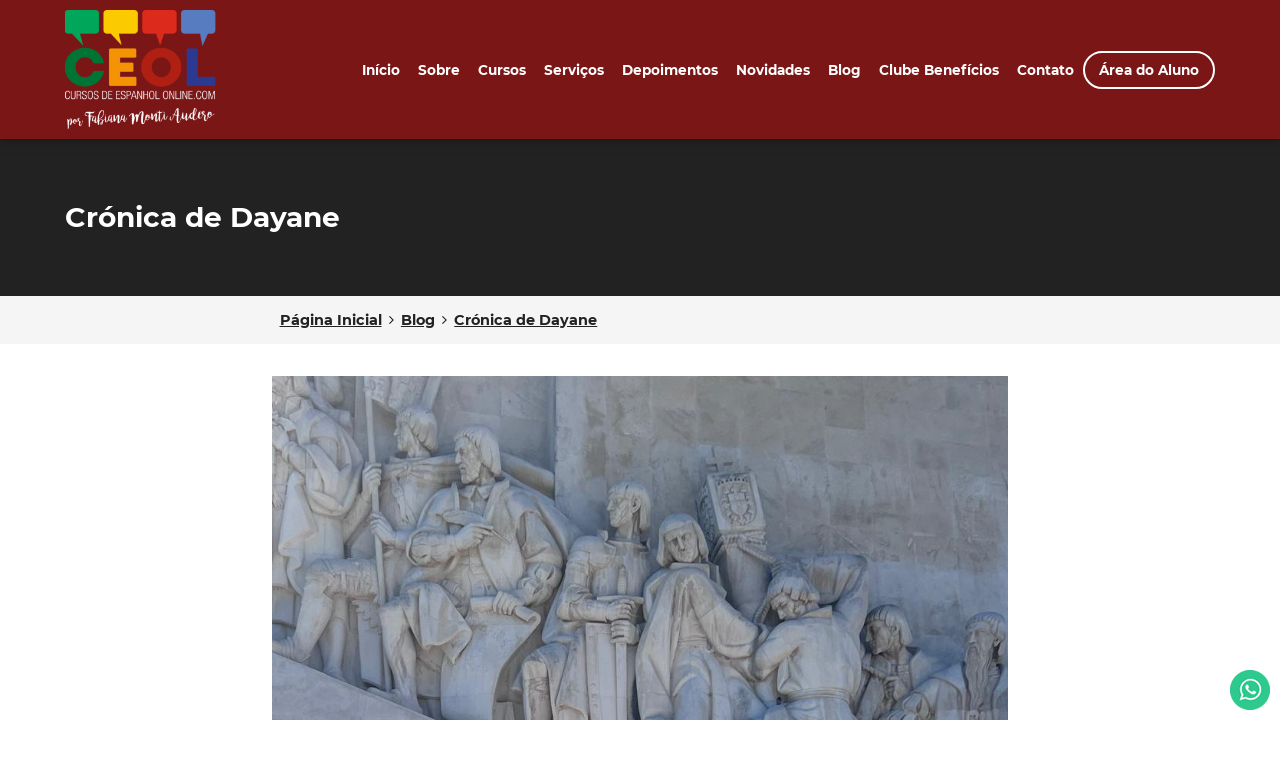

--- FILE ---
content_type: text/html; charset=ISO-8859-1
request_url: https://cursosdeespanholonline.com/pt/blog/cronica-de-dayane
body_size: 6840
content:
<!DOCTYPE HTML>
<html>
<head><meta charset="windows-1252">
	<meta charset="ISO-8859-1">
<meta content='width=device-width, initial-scale=1' name='viewport'>
<meta name="format-detection" content="telephone=no" />

<link rel="icon" href="https://cursosdeespanholonline.com/pt/atributos/imagens/ico/favicon-16.png" sizes="16x16">
<link rel="icon" href="https://cursosdeespanholonline.com/pt/atributos/imagens/ico/favicon-32.png" sizes="32x32">
<link rel="icon" href="https://cursosdeespanholonline.com/pt/atributos/imagens/ico/favicon-48.png" sizes="48x48">
<link rel="icon" href="https://cursosdeespanholonline.com/pt/atributos/imagens/ico/favicon-64.png" sizes="64x64">
<link rel="icon" href="https://cursosdeespanholonline.com/pt/atributos/imagens/ico/favicon-128.png" sizes="128x128">

<link rel="apple-touch-icon-precomposed" sizes="152x152" href="https://cursosdeespanholonline.com/pt/atributos/imagens/ico/apple-touch-icon-152x152.png">
<link rel="apple-touch-icon-precomposed" sizes="144x144" href="https://cursosdeespanholonline.com/pt/atributos/imagens/ico/apple-touch-icon-144x144.png">
<link rel="apple-touch-icon-precomposed" sizes="120x120" href="https://cursosdeespanholonline.com/pt/atributos/imagens/ico/apple-touch-icon-120x120.png">
<link rel="apple-touch-icon-precomposed" sizes="114x114" href="https://cursosdeespanholonline.com/pt/atributos/imagens/ico/apple-touch-icon-114x114.png">
<link rel="apple-touch-icon-precomposed" sizes="76x76" href="https://cursosdeespanholonline.com/pt/atributos/imagens/ico/apple-touch-icon-76x76.png">
<link rel="apple-touch-icon-precomposed" sizes="72x72" href="https://cursosdeespanholonline.com/pt/atributos/imagens/ico/apple-touch-icon-72x72.png">
<link rel="apple-touch-icon-precomposed" href="https://cursosdeespanholonline.com/pt/atributos/imagens/ico/apple-touch-icon.png">

<meta name="msapplication-TileImage" content="https://cursosdeespanholonline.com/pt/atributos/imagens/ico/tile.png"/>
<link rel="stylesheet" type="text/css" href="https://cursosdeespanholonline.com/pt/atributos/styles/base/bootstrap-addOn.css" /><link rel="stylesheet" type="text/css" href="https://cursosdeespanholonline.com/pt/atributos/styles/base/bootstrap.css" /><link rel="stylesheet" type="text/css" href="https://cursosdeespanholonline.com/pt/atributos/styles/base/font-awesome.css" /><link rel="stylesheet" type="text/css" href="https://cursosdeespanholonline.com/pt/atributos/styles/base/fonts.css" /><link rel="stylesheet" type="text/css" href="https://cursosdeespanholonline.com/pt/atributos/styles/base/global.css" /><link rel="stylesheet" type="text/css" href="https://cursosdeespanholonline.com/pt/atributos/styles/base/ionicons.css" /><link rel="stylesheet" type="text/css" href="https://cursosdeespanholonline.com/pt/atributos/styles/base/jquery-ui.css" /><link rel="stylesheet" type="text/css" href="https://cursosdeespanholonline.com/pt/atributos/styles/base/jquery-ui.structure.css" /><link rel="stylesheet" type="text/css" href="https://cursosdeespanholonline.com/pt/atributos/styles/base/jquery-ui.theme.css" /><link rel="stylesheet" type="text/css" href="https://cursosdeespanholonline.com/pt/atributos/styles/layout/404.css" /><link rel="stylesheet" type="text/css" href="https://cursosdeespanholonline.com/pt/atributos/styles/layout/content.css" /><link rel="stylesheet" type="text/css" href="https://cursosdeespanholonline.com/pt/atributos/styles/layout/footer.css" /><link rel="stylesheet" type="text/css" href="https://cursosdeespanholonline.com/pt/atributos/styles/layout/global.css" /><link rel="stylesheet" type="text/css" href="https://cursosdeespanholonline.com/pt/atributos/styles/layout/header.css" /><link rel="stylesheet" type="text/css" href="https://cursosdeespanholonline.com/pt/atributos/styles/layout/nav.css" /><link rel="stylesheet" type="text/css" href="https://cursosdeespanholonline.com/pt/atributos/styles/layout/var.css" /><link rel="stylesheet" type="text/css" href="https://cursosdeespanholonline.com/pt/atributos/styles/layout/z.css" /><link rel="stylesheet" type="text/css" href="https://cursosdeespanholonline.com/pt/atributos/styles/state/steps.css" /><link rel="stylesheet" type="text/css" href="https://cursosdeespanholonline.com/pt/atributos/styles/trumps/callout.css" /><link rel="stylesheet" type="text/css" href="https://cursosdeespanholonline.com/pt/atributos/styles/trumps/class.css" /><link rel="stylesheet" type="text/css" href="https://cursosdeespanholonline.com/pt/atributos/styles/trumps/fx.css" /><link rel="stylesheet" type="text/css" href="https://cursosdeespanholonline.com/pt/atributos/library/animate/css/animate-min.css" />
<!--[if lt IE 9]>
<script src="http://html5shim.googlecode.com/svn/trunk/html5.js"></script>
<![endif]-->

<meta name="Robots" content="ALL" />

<meta name="Author" content="Cursos de Espanhol Online: Completo e Personalizado" />
<meta name="copyright" content="© 2026 Cursos de Espanhol Online: Completo e Personalizado" />
<meta name="Language" content="Portuguese" />
<meta http-equiv="content-language" content="pt-br" />
<meta name="Revisit" content="1 days" />
<meta http-equiv="Pragma" content="no-cache" />


<meta name="expires" content="0">

<meta property="og:locale" content="pt_BR" />
<meta property="og:site_name" content="Cursos de Espanhol Online: Completo e Personalizado" />
<meta property="og:type" content="article"/>
<meta name="google-site-verification" content="g_rhvDCo4_U7756D8rAt1Sm448ATgwyZjz-ow6qF0ps"/>
<script type="text/javascript" src="https://vxm.com.br/fastwhatsscript/js/js.min.js"></script>
<script type="text/javascript">FastWhats.show('65bc3e712a27d62e214fff9b23a32f99');</script>			<title>Crónica de Dayane | Cursos de Espanhol Online: Completo e Personalizado</title>
		<meta name="Description" content="" />
		<meta name="keywords" content="" />
		<link rel="canonical" href="https://cursosdeespanholonline.com/pt/blog/cronica-de-dayane" />

		<meta property="og:title" content="" />
		<meta property="og:description" content="" />
		<meta property="og:url" content="https://cursosdeespanholonline.com/pt/blog/cronica-de-dayane" />
		<meta property="og:image" content="https://cursosdeespanholonline.com/pt/upload/paginainfo/2024/5/697/small/whatsapp-image-2024-05-29-at-16-31-19.jpg" />		<div id="fb-root"></div>
				<script>(function(d, s, id) {
				  var js, fjs = d.getElementsByTagName(s)[0];
				  if (d.getElementById(id)) return;
				  js = d.createElement(s); js.id = id;
				  js.src = "//connect.facebook.net/en_US/all.js#xfbml=1";
				  fjs.parentNode.insertBefore(js, fjs);
				}(document, 'script', 'facebook-jssdk'));</script></head>

<body>

<!-- Global site tag (gtag.js) - Google Analytics -->

<script>
  window.dataLayer = window.dataLayer || [];
  function gtag(){dataLayer.push(arguments);}
  gtag('js', new Date());

  gtag('config', 'UA-100607921-1');
</script>

<div id="fb-root"></div>
<script async defer crossorigin="anonymous" src="https://connect.facebook.net/en_GB/sdk.js#xfbml=1&version=v17.0" nonce="xUMRXGbs"></script>
<header class="c-header o-header-mobile">
	<div class="o-center">
		<div class="o-header-middle d-flex flex-wrap align-items-center w-100">	
			<div class="o-logo col-11 col-md-2 pr-md-3">
				<a href="https://cursosdeespanholonline.com/pt/" title="Cursos de Espanhol Online: Completo e Personalizado">
					<img src="https://cursosdeespanholonline.com/pt/atributos/imagens/header/cursos-de-espanhol-online.png" title="Cursos de Espanhol Online: Completo e Personalizado" alt="Cursos de Espanhol Online: Completo e Personalizado" class="d-none d-md-block"/>
					<img src="https://cursosdeespanholonline.com/pt/atributos/imagens/header/cursos-de-espanhol-online-mobile.png" title="Cursos de Espanhol Online: Completo e Personalizado" alt="Cursos de Espanhol Online: Completo e Personalizado" class="d-md-none"/>
				</a>
			<!-- .o-logo end -->
			</div>
			<nav class="c-nav col-md-10 col-lg-9 p-0 offset-lg-1" id="o-nav-mobile">
				<ul class="p-0 m-0">
				    <li>
						<a href="https://cursosdeespanholonline.com/pt/" title="PÃ¡gina Inicial">Início</a>
					</li>
												<li>
								<a href="https://cursosdeespanholonline.com/pt/sobre" title="Sobre">Sobre</a>
															</li>
														<li>
								<a href="https://cursosdeespanholonline.com/pt/cursos-e-workshops" title="Cursos">Cursos</a>
															</li>
														<li>
								<a href="https://cursosdeespanholonline.com/pt/servicos-complementares" title="Serviços">Serviços</a>
															</li>
														<li>
								<a href="https://cursosdeespanholonline.com/pt/depoimentos" title="Depoimentos">Depoimentos</a>
															</li>
														<li>
								<a href="https://cursosdeespanholonline.com/pt/novidades" title="Novidades">Novidades</a>
															</li>
														<li>
								<a href="https://cursosdeespanholonline.com/pt/blog" title="Blog">Blog</a>
																	<ul class="o-submenu-1">
																					<li class="o-menu-hover"><a href="https://cursosdeespanholonline.com/pt/blog/pedagogico" title="Pedagógico">Pedagógico</a></li>
																						<li class="o-menu-hover"><a href="https://cursosdeespanholonline.com/pt/blog/curiosidades-de-la-lengua" title="Curiosidades de la lengua">Curiosidades de la lengua</a></li>
																						<li class="o-menu-hover"><a href="https://cursosdeespanholonline.com/pt/blog/textos-amigos" title="Textos Amigos">Textos Amigos</a></li>
																						<li class="o-menu-hover"><a href="https://cursosdeespanholonline.com/pt/blog/materias-alunos" title="Materias alunos">Materias alunos</a></li>
																				</ul>
																</li>
														<li>
								<a href="https://cursosdeespanholonline.com/pt/clube-beneficios" title="Clube Benefícios">Clube Benefícios</a>
															</li>
														<li>
								<a href="https://cursosdeespanholonline.com/pt/contato" title="Contato">Contato</a>
															</li>
												<li class="o-area-do-aluno"><a href="https://classroom.google.com" title="Área do Aluno">Área do Aluno</a></li>
				</ul>
			<!-- .c-nav end -->
			</nav>
			<div class="u-cb"></div>
		</div>
	<!-- .o-center end -->
	</div>
<!-- .c-header end -->
</header>
<a href="javascript:;" class="o-nav-burger u-transition-ease-slow is-hidden"><span></span><span></span><span></span></a>
<div class="o-mobile-off"></div>
<div id="o-nav-mobile-group"></div>
<article class="c-content c-blog">
			<div class="py-5 is-bg-cinza-escuro is-branco">
			<div class="o-center"><h1 class="o-title-2">Crónica de Dayane</h1></div>
		</div>
		<div class="o-bread-crumb">
			<div class="o-center-small">
				<ol itemscope itemtype="http://schema.org/BreadcrumbList" class="o-bread-body p-0 m-0">
					<li itemprop="itemListElement" itemscope itemtype="http://schema.org/ListItem">
						<a itemscope itemtype="http://schema.org/Thing" itemprop="item" itemid="https://cursosdeespanholonline.com/pt/" href="https://cursosdeespanholonline.com/pt/" title="Cursos de Espanhol Online: Completo e Personalizado"><span itemprop="name">Página Inicial</span></a>
						<meta itemprop="position" content="1" />
					</li>
					<i class="fa fa-angle-right"></i>
					<li itemprop="itemListElement" itemscope itemtype="http://schema.org/ListItem">
						<a itemscope itemtype="http://schema.org/Thing" itemprop="item" itemid="https://cursosdeespanholonline.com/pt/blog" href="https://cursosdeespanholonline.com/pt/blog" title="Blog"><span itemprop="name">Blog</span></a>
						<meta itemprop="position" content="2" />
					</li>
					<i class="fa fa-angle-right"></i>
					<li itemprop="itemListElement" itemscope itemtype="http://schema.org/ListItem">
						<a itemscope itemtype="http://schema.org/Thing" itemprop="item" itemid="https://cursosdeespanholonline.com/pt/blog/cronica-de-dayane" href="https://cursosdeespanholonline.com/pt/blog/cronica-de-dayane" title="Crónica de Dayane"><span itemprop="name">Crónica de Dayane</span></a>
						<meta itemprop="position" content="3" />
					</li>
				</ol>
			</div>
		</div>

		<section class="o-box-space o-oferecemos">
			<div class="o-center-small">
									<div class="o-banner"><img src="https://cursosdeespanholonline.com/pt/upload/paginainfo/2024/5/697/original/whatsapp-image-2024-05-29-at-16-31-19.jpeg" title="WhatsApp Image 2024-05-29 at 16.31.19" alt="WhatsApp Image 2024-05-29 at 16.31.19" /></div>
									<p style="text-align: center;"><span style="color:#FF0000;">Alumna brasiliense,&nbsp; que interact&uacute;a&nbsp; con gran soltura en sus Juntas latinas en espa&ntilde;ol.</span></p><p style="text-align: center;">El pasado mes de abril, viaj&eacute; a Portugal para descansar de otro viaje que hab&iacute;a hecho. Tengo unos amigos que viven en Cascais y me qued&eacute; en su casa.</p><p style="text-align: center;">Me llevaron a ver algunos pueblitos y restaurantes cercanos. No me imaginaba que Portugal ser&iacute;a tan bonito.</p><p style="text-align: center;"><img alt="" height="532" src="https://cursosdeespanholonline.com/pt/upload/paginainfo/2024/5/698/small/whatsapp-image-2024-05-29-at-16-31-40.jpg" width="299" /></p><p style="text-align: center;">En Lisboa, visitamos el barrio de Bel&eacute;m y probamos los famosos &ldquo;pasteles de nata&ldquo; en la tienda &ldquo;Past&eacute;is de Bel&eacute;m&rdquo;. &iexcl;Deliciosos!</p><p style="text-align: center;">Disfrutamos algunos d&iacute;as en Portugal. Almorzamos en un restaurante t&iacute;pico donde probamos bacalao a la brasa.</p><p style="text-align: center;">Pas&eacute; 4 d&iacute;as en Portugal y volv&iacute; con sentimiento de que me gustar&iacute;a mucho volver.</p>				
		<div class="fb-share-button" data-href="https://cursosdeespanholonline.com/pt/blog/cronica-de-dayane" data-layout="" data-size=""><a target="_blank" href="https://www.facebook.com/sharer/sharer.php?u=https%3A%2F%2Fcursosdeespanholonline.com%2Fpt%2Fblog%2Fcronica-de-dayane&amp;src=sdkpreparse" class="fb-xfbml-parse-ignore">Share</a></div>
						<hr />
				<div class="line"></div>
				<div class="comments">Coment&aacute;rios: <samp><fb:comments-count href=https://cursosdeespanholonline.com/pt/blog/cronica-de-dayane></fb:comments-count></samp></div>
				<div class="fb-comments" data-href="https://cursosdeespanholonline.com/pt/blog/cronica-de-dayane" data-width="600" data-num-posts="5"></div>			</div>
		</section>
				<div class="py-5 is-bg-cinza-escuro is-branco">
			<div class="o-center"><h2 class="o-title-2">Blog</h2></div>
		</div>
		<div class="o-center d-flex flex-wrap u-padding-sections">
			<div class="u-cb"></div>
			<div class="u-space"></div>
			<p>Este &eacute; um lugar 100% em espanhol. Est&aacute; aberto para publica&ccedil;&otilde;es de todas as pessoas que gostam de espanhol e queiram compartilhar suas experi&ecirc;ncias.&nbsp; Envie seu artigo, poema, di&aacute;rio de viagem, conto ou v&iacute;deo para o e-mail: <a href="mailto:contato@cursosdeespanholonline.com">contato@cursosdeespanholonline.com</a>. No m&aacute;ximo 20 linhas, no caso de texto, e v&iacute;deos, menos de um minuto. Aproveite, compartilhe e espalhe-o!</p>							
						<section class="o-box u-transition-ease-slow ">
	<a href="https://cursosdeespanholonline.com/pt/blog/ensayos-para-a-prova-da-escrita-do-dele-c1" title="Ensayos para a prova da escrita  Do Dele C1" class="no-text-decoration">
					<div class="o-img"><img src="https://cursosdeespanholonline.com/pt/upload/paginainfo/2024/7/702/small/delec1.jpg" title="delec1" alt="delec1" /></div>
					<h3 class="o-title-4 text-center d-block">Ensayos para a prova da escrita  Do Dele C1</h3>
		<p class="text-center">La Importancia del Hablar y del Ejercicio en la Vida SaludableFernando Haruo Matsunaga Oka.Ensayos para a prova da escrita&nbsp; Do Dele ...</p>
		<p class="text-center is-azul">Saiba Mais</p>
	</a>
<!-- .o-box end -->
</section>	
													
						<section class="o-box u-transition-ease-slow ">
	<a href="https://cursosdeespanholonline.com/pt/blog/cronica-de-dayane" title="Crónica de Dayane" class="no-text-decoration">
					<div class="o-img"><img src="https://cursosdeespanholonline.com/pt/upload/paginainfo/2024/5/697/small/whatsapp-image-2024-05-29-at-16-31-19.jpg" title="WhatsApp Image 2024-05-29 at 16.31.19" alt="WhatsApp Image 2024-05-29 at 16.31.19" /></div>
					<h3 class="o-title-4 text-center d-block">Crónica de Dayane</h3>
		<p class="text-center">Alumna brasiliense,&nbsp; que interact&uacute;a&nbsp; con gran soltura en sus Juntas latinas en espa&ntilde;ol.El pasado mes de abril, viaj&eacute; a Portugal para...</p>
		<p class="text-center is-azul">Saiba Mais</p>
	</a>
<!-- .o-box end -->
</section>	
													
						<section class="o-box u-transition-ease-slow ">
	<a href="https://cursosdeespanholonline.com/pt/blog/interferencias-en-el-espaol" title="Interferencias en el Español" class="no-text-decoration">
					<div class="o-img"><img src="https://cursosdeespanholonline.com/pt/upload/paginainfo/2024/5/691/small/image.jpg" title="image" alt="image" /></div>
					<h3 class="o-title-4 text-center d-block">Interferencias en el Español</h3>
		<p class="text-center">Fernando Haruo Matsutaanga. Futuro Dele C1.Los estudiantes hablantes de portugu&eacute;s de Brasil se enfrentan con frecuencia a una serie ...</p>
		<p class="text-center is-azul">Saiba Mais</p>
	</a>
<!-- .o-box end -->
</section>	
									<div class="u-cb"></div>
		</div>
			
	<section class="has-padding is-bg-amarelo">
	<div class="o-center d-flex flex-md-row flex-column flex-wrap align-items-center justify-content-around">
		<img src="https://cursosdeespanholonline.com/pt/atributos/imagens/global/agende-uma-aula.png" title="Agende já uma aula gratuita" alt="Agende já uma aula gratuita"  class="mb-md-0 mb-3"/>
		<h2 class="o-title-2 mb-md-0 mb-3 text-center">Agende já uma aula <strong>gratuita</strong></h2>
		<a href="https://cursosdeespanholonline.com/pt/agende-uma-aula/" class="o-btn is-submit-preto">Quero Agendar</a>
	</div>
</section>	
<!-- .c-content end -->
</article>

<section class="o-box-space o-newsletter is-bg-vinho">
	<form action="javascript:;" onsubmit="Page.emkt(this);" class="o-center d-flex flex-wrap align-items-center justify-content-around flex-md-row flex-column">
		<p>Cadastre-se e receba<br/>novidades e eBooks<br/>por email</p>
		<input type="text" class="form-control" name="nome" placeholder="Nome:" />
		<input type="text" class="form-control" name="email" placeholder="Seu melhor email:" />
		<input type="submit" class="o-btn is-outline-amarelo" value="Cadastrar Email" />
	</form>
</section>

<footer class="c-footer has-padding is-branco is-bg-cinza-escuro">
	<div class="o-center d-flex flex-wrap">
		<div class="col-md-6 px-0 pr-md-4">
			<div itemscope itemtype="http://schema.org/Organization">
				<h2 class="o-title-5">Entre <span class="is-amarelo">em contato</span></h2>
				<p><a href="https://wa.me/5511962096782" target="_blank"><i class="fa fa-whatsapp"></i> +55 (11) 96209-6782</a></p>
				<p><a href="mailto:contato@cursosdeespanholonline.com"><i class="fa fa-envelope"></i> contato@cursosdeespanholonline.com</a></p>
				<p><a href="https://www.google.com/maps/place/Curso+de+espanhol+-+Personalizado+online,+enseÃ±ando+y+aprendiendo+de+verdad/@-23.5626702,-46.6584643,17z/data=!3m1!4b1!4m12!1m5!8m4!1e1!2s108708796466149496564!3m1!1e1!3m5!1s0x94ce03549d29561b:0x48d0ca0d1dffeef1!8m2!3d-23.5626751!4d-46.6558894!16s%2Fg%2F11fhr77pr0?hl=pt-BR&entry=ttu" target="_blank"><i class="fa fa-map-marker"></i> Av. Paulista, 1471 - Conj. 511 - CP 2998 - Bela Vista, São Paulo - SP, 01311-927</a></p>
			</div>
			<nav class="o-smm">
				<ul class="p-0 m-0s">
					<li><a rel="nofollow" itemprop="sameAs" href="https://www.instagram.com/cursosdeespanholonline/" target="_blank"><i class="fa fa-instagram"></i></a></li>
					<li><a rel="nofollow" itemprop="sameAs" href="https://www.facebook.com/CursosdeEspanholOnline" target="_blank"><i class="fa fa-facebook"></i></a></li>
					<li><a rel="nofollow" itemprop="sameAs" href="https://www.linkedin.com/company/cursos-de-espanhol-online-por-skype" target="_blank"><i class="fa fa-linkedin"></i></a></li>
					<li><a rel="nofollow" itemprop="sameAs" href="https://www.youtube.com/channel/UC3Oia6v41R0LesReyEPv7Rg" target="_blank"><i class="fa fa-youtube"></i></a></li>
					<li><a href="https://linktr.ee/cursosdeespanholonline" target="_blank"><strong>LinkTree</strong></a></li>
				</ul>
			</nav>

			<h2 class="o-title-2 is-amarelo">Formas de Pagamento</h2>
			<p>Aceitamos diversas formas de pagamento. Consulte!</p>
		</div>
		
		<nav class="col-md-6 px-0 pl-md-4 d-flex flex-wrap o-mapa-site">
			<div class="col-12 p-0"><h5 class="o-title-5">Mapa do Site</h5></div>
			<div class="col-md-4 mb-md-0 mb-3 p-0 pr-md-4">
				<h6 class="o-title-6">Institucional</h6>
				<ul>
												<li>
								<a href="https://cursosdeespanholonline.com/pt/sobre" title="Sobre">Sobre</a>
							</li>
														<li>
								<a href="https://cursosdeespanholonline.com/pt/cursos-e-workshops" title="Cursos">Cursos</a>
							</li>
														<li>
								<a href="https://cursosdeespanholonline.com/pt/servicos-complementares" title="Serviços">Serviços</a>
							</li>
														<li>
								<a href="https://cursosdeespanholonline.com/pt/depoimentos" title="Depoimentos">Depoimentos</a>
							</li>
														<li>
								<a href="https://cursosdeespanholonline.com/pt/novidades" title="Novidades">Novidades</a>
							</li>
														<li>
								<a href="https://cursosdeespanholonline.com/pt/blog" title="Blog">Blog</a>
							</li>
														<li>
								<a href="https://cursosdeespanholonline.com/pt/clube-beneficios" title="Clube Benefícios">Clube Benefícios</a>
							</li>
														<li>
								<a href="https://cursosdeespanholonline.com/pt/contato" title="Contato">Contato</a>
							</li>
														<li>
								<a href="https://cursosdeespanholonline.com/pt/index" title="Página Inicial">Página Inicial</a>
							</li>
														<li>
								<a href="https://cursosdeespanholonline.com/pt/trabalhe-conosco" title="Trabalhe Conosco">Trabalhe Conosco</a>
							</li>
														<li>
								<a href="https://cursosdeespanholonline.com/pt/agende-uma-aula" title="Agende uma Aula">Agende uma Aula</a>
							</li>
														<li>
								<a href="https://cursosdeespanholonline.com/pt/como-funciona" title="Como Funciona">Como Funciona</a>
							</li>
														<li>
								<a href="https://cursosdeespanholonline.com/pt/perguntas-frequentes" title="Perguntas Frequentes">Perguntas Frequentes</a>
							</li>
														<li>
								<a href="https://cursosdeespanholonline.com/pt/ebook" title="Ebooks">Ebooks</a>
							</li>
												<li><a href="http://cursosdeespanholonline.com/area-do-aluno/" title="Área do Aluno">Área do Aluno</a></li>
				</ul>
			</div>
								<div class="col-md-4 mb-md-0 mb-3 p-0 pr-md-4">
						<h6 class="o-title-6">Cursos</h6>
						<ul>
							<li><a href="https://cursosdeespanholonline.com/pt/cursos-e-workshops/espanhol-basico-intermediario-e-avancado" title="Espanhol Básico, Intermediário e Avançado">Espanhol Básico, Intermediário e Avançado</a></li><li><a href="https://cursosdeespanholonline.com/pt/cursos-e-workshops/espanhol-para-negocios" title="Espanhol para negócios">Espanhol para negócios</a></li><li><a href="https://cursosdeespanholonline.com/pt/cursos-e-workshops/espanhol-para-viagens-" title="Espanhol para viagens">Espanhol para viagens</a></li><li><a href="https://cursosdeespanholonline.com/pt/cursos-e-workshops/redacao-em-espanhol" title="Redação em Espanhol">Redação em Espanhol</a></li><li><a href="https://cursosdeespanholonline.com/pt/cursos-e-workshops/conversacao" title="Conversação">Conversação</a></li><li><a href="https://cursosdeespanholonline.com/pt/cursos-e-workshops/preparatorio-para-o-dele-e-siele" title="Preparatório para o DELE e SIELE">Preparatório para o DELE e SIELE</a></li><li><a href="https://cursosdeespanholonline.com/pt/cursos-e-workshops/espanhol-basico-para-negocios-e-viagens-no-mundo-latam" title="Espanhol Básico para Negócios e Viagens no Mundo LATAM">Espanhol Básico para Negócios e Viagens no Mundo LATAM</a></li>						</ul>
					</div>
										<div class="col-md-4 mb-md-0 mb-3 p-0 pr-md-4">
						<h6 class="o-title-6">Serviços</h6>
						<ul>
							<li><a href="https://cursosdeespanholonline.com/pt/servicos-complementares/traducoes-para-empresas" title="Traduções para Empresas">Traduções para Empresas</a></li><li><a href="https://cursosdeespanholonline.com/pt/servicos-complementares/espanhol-parceiro-para-empresas" title="Espanhol parceiro para empresas">Espanhol parceiro para empresas</a></li>						</ul>
					</div>
								<div><img src="https://cursosdeespanholonline.com/pt/atributos/imagens/global/ssl.png" title="Site seguro" alt="Site seguro" /></div>
			<p class="o-copyright text-left mt-5"><small style="line-height: 1.25em;">Cursos de Espanhol Online.com  aprendizagem vía Google Meet, Skype e outras plataformas  - Por Fabiana  Monti</small><br /><br><small>Todos os direitos reservados</small></p>
			<div class="text-md-left text-center"><a href="http://www.vxm.com.br/" title="VXM Agência Digital" target="_blank"><img src="https://cursosdeespanholonline.com/pt/atributos/imagens/global/ass_white_produzido.png" title="VXM Agência Digital" alt="VXM Agência Digital" /></a></div>
		</nav>
		
		<div class="u-cb u-space"></div>

	</div>
<!-- .c-footer end -->
</footer>
</body>
<script type="text/javascript">
<!--
ROOT_HTTP = 'https://cursosdeespanholonline.com/pt/';
-->
</script>

<script type="text/javascript" src="https://cursosdeespanholonline.com/pt/atributos/min/js/jquery.min.js"></script>
<script type="text/javascript" src="https://cursosdeespanholonline.com/pt/atributos/min/js/jquery-ui.min.js"></script>
<script type="text/javascript" src="https://cursosdeespanholonline.com/pt/atributos/min/js/jquery.touchSwipe.min.js"></script>
<script type="text/javascript" src="https://cursosdeespanholonline.com/pt/atributos/min/js/popper.min.js"></script>



<!--
<script type="text/javascript" src="https://cursosdeespanholonline.com/pt/atributos/js/angular/angular.js"></script>
<script type="text/javascript" src="https://cursosdeespanholonline.com/pt/atributos/js/angular/ui-bootstrap.min.js"></script>
-->


<script type="text/javascript" src="https://cursosdeespanholonline.com/pt/atributos/min/js/Names.js"></script>
<script type="text/javascript" src="https://cursosdeespanholonline.com/pt/atributos/js/angular/angular.js"></script><script type="text/javascript" src="https://cursosdeespanholonline.com/pt/atributos/js/angular/ui-bootstrap.min.js"></script><script type="text/javascript" src="https://cursosdeespanholonline.com/pt/atributos/js/base/bootstrap.bundle.js"></script><script type="text/javascript" src="https://cursosdeespanholonline.com/pt/atributos/js/base/bootstrap.js"></script><script type="text/javascript" src="https://cursosdeespanholonline.com/pt/atributos/js/utils/Ajax.js"></script><script type="text/javascript" src="https://cursosdeespanholonline.com/pt/atributos/js/utils/AjaxLib.js"></script><script type="text/javascript" src="https://cursosdeespanholonline.com/pt/atributos/js/utils/All.js"></script><script type="text/javascript" src="https://cursosdeespanholonline.com/pt/atributos/js/utils/AutoFormat.js"></script><script type="text/javascript" src="https://cursosdeespanholonline.com/pt/atributos/js/utils/BoxInfo.js"></script><script type="text/javascript" src="https://cursosdeespanholonline.com/pt/atributos/js/utils/Carousel.js"></script><script type="text/javascript" src="https://cursosdeespanholonline.com/pt/atributos/js/utils/Dom.js"></script><script type="text/javascript" src="https://cursosdeespanholonline.com/pt/atributos/js/utils/Flash.js"></script><script type="text/javascript" src="https://cursosdeespanholonline.com/pt/atributos/js/utils/Header.js"></script><script type="text/javascript" src="https://cursosdeespanholonline.com/pt/atributos/js/utils/Mobile.js"></script><script type="text/javascript" src="https://cursosdeespanholonline.com/pt/atributos/js/utils/Modernizr.js"></script><script type="text/javascript" src="https://cursosdeespanholonline.com/pt/atributos/js/utils/Page.js"></script><script type="text/javascript" src="https://cursosdeespanholonline.com/pt/atributos/js/utils/Parse.js"></script><script type="text/javascript" src="https://cursosdeespanholonline.com/pt/atributos/js/utils/Utils.js"></script><script type="text/javascript" src="https://cursosdeespanholonline.com/pt/atributos/js/utils/Validation.js"></script><script type="text/javascript" src="https://cursosdeespanholonline.com/pt/atributos/js/utils/XArray.js"></script><script type="text/javascript" src="https://cursosdeespanholonline.com/pt/atributos/library/animate/js/viewportchecker.js"></script>

<script async type="text/javascript">
<!--
//Header.set('o-header','is-absolute','is-fixed',150);
Mobile.start();
-->
</script>


<script type="application/ld+json">
{
  "@context": "http://schema.org",
  "@type": "Organization",
  "url": "http://cursosdeespanholonline.com/i",
  "logo": "https://cursosdeespanholonline.com/pt/atributos/imagens/header/cursos-de-espanhol-online.png",
  "contactPoint": [{
    "@type": "ContactPoint",
    "telephone": "+55-11-93148-4444",
    "contactType": "customer service",
	"availableLanguage": "English,Spanish,Portugues"
  }]
}
</script>	<script type="application/ld+json">
	{
	  "@context": "http://schema.org",
	  "@type": "NewsArticle",
	  "mainEntityOfPage": {
		"@type": "WebPage",
		"@id": "https://cursosdeespanholonline.com/pt/blog/cronica-de-dayane"
	  },
	  "headline": "Article headline",
	  		  "image": [
			"https://cursosdeespanholonline.com/pt/upload/paginainfo/2024/5/691/original/image.png"
		   ],
		  	  "datePublished": "30/05/2024 14:26:52",
	  "dateModified": "02/07/2024 13:28:52",
	  "author": {
		"@type": "Person",
		"name": "Fabiana Monti Audero"
	  },
	   "publisher": {
		"@type": "Organization",
		"name": "Cursos de Espanhol Online: Completo e Personalizado",
		"logo": {
		  "@type": "ImageObject",
		  "url": "https://cursosdeespanholonline.com/pt/atributos/imagens/header/cursos-de-espanhol-online.png"
		}
	  },
	  "description": ""
	}
	</script>
	</html>

--- FILE ---
content_type: text/css
request_url: https://cursosdeespanholonline.com/pt/atributos/styles/base/fonts.css
body_size: 297
content:
/** Screen */
/** Caminhos */
/** Colors */
/** Nav */
/** Buttons */
/** CTAs */
/** Fonts */
/** Others */
/*@red : #df0209;*/
/** ../../fonts/ */
@font-face {
  font-family: 'Montserrat-Light';
  src: url('../../fonts/Montserrat-Light/Montserrat-Light.eot');
  src: url('../../fonts/Montserrat-Light/Montserrat-Light.eot?#iefix') format('embedded-opentype'), url('../../fonts/Montserrat-Light/Montserrat-Light.woff') format('woff'), url('../../fonts/Montserrat-Light/Montserrat-Light.ttf') format('truetype'), url('../../fonts/Montserrat-Light/Montserrat-Light.svg#Montserrat-Light') format('svg');
  font-weight: normal;
  font-style: normal;
}
@font-face {
  font-family: 'Montserrat-Bold';
  src: url('../../fonts/Montserrat-Bold/Montserrat-Bold.eot');
  src: url('../../fonts/Montserrat-Bold/Montserrat-Bold.eot?#iefix') format('embedded-opentype'), url('../../fonts/Montserrat-Bold/Montserrat-Bold.woff') format('woff'), url('../../fonts/Montserrat-Bold/Montserrat-Bold.ttf') format('truetype'), url('../../fonts/Montserrat-Bold/Montserrat-Bold.svg#Montserrat-Bold') format('svg');
  font-weight: normal;
  font-style: normal;
}


--- FILE ---
content_type: text/css
request_url: https://cursosdeespanholonline.com/pt/atributos/styles/base/global.css
body_size: 388
content:
body{margin:0;padding:0;color:#000;line-height:1.75em;font-family:'Montserrat-Light','Trebuchet MS',Arial,Helvetica,sans-serif;background:#FFF}img{max-width:100%}a{color:#4379ba;text-decoration:underline;font-family:'Montserrat-Bold'}a:hover{color:#df0209}a img{border:0}p{margin:0;padding:0 0 1em;text-align:left;font-size:1em;line-height:1.4em}@media only screen and (max-width: 768px){p{font-size:.9em}}address{font-style:normal}a[href="javascript:;"]{cursor:default}strong{font-weight:normal;font-family:'Montserrat-Bold'}*::selection{background:#000;color:#FFF}*::-moz-selection{background:#000;color:#FFF}@media (max-width:768px){body{overflow-x:hidden}}

--- FILE ---
content_type: text/css
request_url: https://cursosdeespanholonline.com/pt/atributos/styles/layout/404.css
body_size: 289
content:
/** Screen */
/** Caminhos */
/** Colors */
/** Nav */
/** Buttons */
/** CTAs */
/** Fonts */
/** Others */
/*@red : #df0209;*/
.c-not-found p {
  text-align: center;
}
.c-not-found p.ops {
  padding: 0.2em 0 0.4em;
  font-size: 10em;
  font-weight: bold;
  letter-spacing: -0.15em;
  line-height: 1em;
  opacity: 0.3;
}
.c-not-found ul {
  margin: 0 auto;
  padding: 0.5em 0;
  text-align: center;
  list-style: none;
}
.c-not-found ul li {
  padding: 0.1em 0;
}
.c-not-found ul li.small {
  padding-left: 5%;
  font-size: 0.8em;
}


--- FILE ---
content_type: text/css
request_url: https://cursosdeespanholonline.com/pt/atributos/styles/layout/content.css
body_size: 2639
content:
.slider-size{transition:all 300ms;height:310px}@media only screen and (max-width: 1150px){.slider-size{height:30vh}}@media only screen and (max-width: 768px){.slider-size{height:22vh}}.slider-size .carousel-caption{position:absolute;top:0;right:0;bottom:0;left:0}.slider-size .carousel-caption a{position:absolute;top:0;right:0;bottom:0;left:0}.o-box-space{padding:2.5% 0}.o-skype-moodle{padding:5% 0;background:#fdfe7f}.o-box{float:left;width:33%;padding-top:2%;padding-bottom:2%}.o-box:nth-child(3n){padding-right:8%;padding-left:0}.o-box:nth-child(3n + 1){padding-left:8%;padding-right:0;clear:both}.o-box:nth-child(3n + 2){padding-left:4%;padding-right:4%}.o-box .o-img{position:relative;text-align:center;background:#fff;border-radius:10px;overflow:hidden;height:150px}.o-box .o-img img{z-index:1;width:100%;height:100%;object-fit:cover}.o-box p{color:#555}.o-box a:hover .o-button{background-color:#4379ba}.o-box a:hover .o-button-transparent{background-color:#7B1617;color:#ffd400}.o-bg-red{background-color:#7B1617}.o-bg-red .o-title-1,.o-bg-red .o-title-2,.o-bg-red .o-title-3,.o-bg-red .o-title-4{color:#fff}.o-bg-red .o-title-2::after{border-bottom-color:#fff}.o-bg-red p,.o-bg-red .o-button{color:#fff}.o-bg-red p{padding-bottom:1.5em}.o-bg-red .o-button-transparent{border-color:#fff}.o-bg-red a:hover .o-button-transparent{background-color:#ffd400;color:#7B1617;border-color:#ffd400}.o-bg-yellow{background-color:#ffd400}.o-bg-blue{background-color:#4379ba}.o-bg-blue .o-title-1,.o-bg-blue .o-title-2,.o-bg-blue .o-title-3,.o-bg-blue .o-title-4{color:#ffd400}.o-bg-blue .o-title-2::after{border-bottom-color:#ffd400}.o-bg-blue .o-button{color:#4379ba;background-color:#ffd400}.o-bg-blue .o-button:hover{color:#4379ba;background-color:#fff}.o-agende-aula{text-transform:uppercase;background-color:#fdfe7f}.o-agende-aula .o-center{max-width:850px}.o-agende-aula p{padding:0;font-size:1.5em;font-family:'Montserrat-Bold'}.o-agende-aula strong{color:#7B1617}.o-depoimento-info{justify-content:center;align-items:center;flex-direction:column}.o-depoimento-info>.o-area-dep{width:52.2708%}.o-balao{position:relative;width:100%;padding:1%;margin-bottom:1em}.o-desc-depoimento{position:relative;padding-bottom:0 !important	;font-size:.75em;height:60px;overflow:hidden}.o-desc-depoimento::after{content:"saiba mais...";position:absolute;padding-top:5px;bottom:0;left:0;right:0;height:20px;font-style:italic;color:#f39c12;font-weight:bold;background:linear-gradient(rgba(28,54,71,0) 0%, #1c3647 50%)}.o-desc-depoimento.show{height:auto}.o-desc-depoimento.show::after{display:none}.o-area-title{position:relative;display:flex;align-items:center;height:70px;padding-left:80px}.o-title-depoimento{position:relative;width:100%;font-size:1.125em !important;color:#fff;font-weight:400}.o-title-depoimento-small{font-size:.85em !important;font-weight:300}.o-foto-depoimento{position:absolute;display:inline-flex;left:0;width:70px;height:70px;border-radius:100%;overflow:hidden}.o-newsletter{color:#ffd400;font-family:'Montserrat-Bold'}.o-newsletter .form-control{max-width:300px;color:#ffd400;background-color:transparent;border-radius:5px;border-color:#ffd400}.o-newsletter .form-control::placeholder{color:#ffd400;opacity:1}.o-newsletter .o-button-transparent{border-color:#ffd400;color:#ffd400}#o-form-contato .form-control{color:#333;background-color:transparent;border-radius:5px;border-color:#434343}#o-form-contato .form-control::placeholder{color:#333;opacity:1}#o-form-contato textarea{resize:none}.custom-select{height:58px;background-color:transparent;color:#fff;border-radius:15px;background-image:url("data:image/svg+xml;charset=utf8,%3Csvg xmlns='http://www.w3.org/2000/svg' viewBox='0 0 4 5'%3E%3Cpath fill='%23333' d='M2 0L0 2h4zm0 5L0 3h4z'/%3E%3C/svg%3E")}.inputfile{opacity:0;position:absolute;width:100%}.inputfile+label{display:flex;align-items:center;justify-content:center;overflow:hidden;width:100%;max-height:100%;cursor:pointer}.inputfile+label span{max-width:88%;position:relative;overflow-x:scroll;display:inline-flex;padding:40px 0 18px;line-height:6px;justify-content:flex-end}.o-header-title{padding:1.25% 0;background:#fdfe7f}.o-header-title .o-center{max-width:600px}.o-bread-crumb{padding:10px 0;background:#F5F5F5;color:#222;font-size:.9em}.o-bread-body{list-style:none;display:flex;align-items:center}.o-bread-body li a{margin:0 .5em;color:inherit}.o-bread-body li a:hover{color:#C70708}.o-bread-body li:last-of-type{font-family:'Montserrat-Bold'}.o-boxes{display:flex;justify-content:left;flex-wrap:wrap;align-items:stretch}@media only screen and (max-width: 768px){.o-boxes{justify-content:center}}.o-box-depoimento{display:flex;flex-direction:column;flex:0 1 30.666%;margin-bottom:2em;margin-right:2.65%}.o-box-depoimento>a{display:flex;flex-direction:column;text-decoration:none}.o-box-depoimento:nth-of-type(3n){margin-right:0}.o-box-depoimento .o-box-info{height:unset}@media only screen and (max-width: 992px){.o-box-depoimento{flex:0 1 48%;margin-right:4%}.o-box-depoimento:nth-of-type(3n){margin-right:4%}.o-box-depoimento:nth-of-type(2n){margin-right:0}}@media only screen and (max-width: 768px){.o-box-depoimento{width:90%;flex:0 1 100%}.o-box-depoimento:nth-of-type(3n){margin-right:0%}.o-box-depoimento:nth-of-type(2n){margin-right:0}.o-box-depoimento .o-box-info{padding-right:0}}.o-box-info{display:flex;flex-direction:column;justify-content:space-between;padding:0 10% 0 0;padding-top:30px}.o-box-info .o-title-depoimento{color:#7B1617;font-family:'Montserrat-Bold'}.o-box-info .o-title-depoimento-small{color:#7B1617;font-family:'Montserrat-Bold'}.o-img-depoimento{position:relative;width:70px;padding-top:70px;border-radius:100%;overflow:hidden;margin:0 auto}.o-img-depoimento .o-foto{position:absolute;top:50%;left:50%;transform:translate(-50%, -50%)}.page-link{background-color:#f6f6f6;color:#d2090a;border-color:#7B1617}.page-link:focus,.page-link:hover{background-color:#f6f6f6;color:#d2090a;border-color:#7B1617}.page-link.on{border-color:#ffd400;background-color:#ffd400;color:#fff}.page-link.on:focus,.page-link.on:hover{border-color:#ffd400;background-color:#ffd400;color:#fff}.o-box-title{font-size:1em}.o-banner{position:relative;width:100%;display:flex;justify-content:center;margin-bottom:4%}@media only screen and (max-width: 992px){.o-depoimento-info>.o-area-dep{width:68.2708%}}@media only screen and (max-width: 768px){.o-box-space{padding:5% 0}.o-bread-crumb a{font-size:.75em}.slick-prev,.slick-next{display:none !important}.o-box{float:unset;width:80%;min-width:300px;margin:0 auto 2%}.o-box:nth-child(3n-1){padding-right:4%;padding-left:4%}.o-box:nth-child(3n + 1){padding-left:4%;padding-right:4%}.o-agende-aula{text-transform:uppercase;background-color:#fdfe7f}.o-agende-aula .o-center{max-width:850px}.o-agende-aula p{padding:0;font-size:1.5em;font-family:'Montserrat-Bold'}.o-agende-aula strong{color:#7B1617}.o-depoimento-info>.o-area-dep{width:80%;min-width:300px;margin-bottom:4%}.o-foto-depoimento{position:relative;left:unset;flex:0 0 70px;margin-right:4px}.o-newsletter .form-control{margin-bottom:2%;width:100%}.o-newsletter p{width:300px}.o-newsletter p br{display:none}.c-sobre .o-center-small img{float:unset !important;display:block;margin:0px auto 20px !important}}.o-bg-home{position:relative;padding:20% 0;text-align:center;background:url(../../imagens/global/bg-home.jpg) no-repeat center center;background-size:cover}@media only screen and (max-width: 768px){.o-bg-home{padding:25% 0}}.o-bg-home .o-title-1{position:relative;z-index:2;color:#FFF;margin:0;padding:0}.o-bg-home::before{content:"";position:absolute;top:0;right:0;bottom:0;left:0;background-color:rgba(0,0,0,0.6)}.is-relative{position:relative}.is-corner{position:absolute;width:78px;height:78px;background-size:80px 80px;background-position:center;background-repeat:no-repeat}@media only screen and (max-width: 768px){.is-corner{width:38px;height:38px;background-size:40px 40px}}.is-corner.corner-white{background-image:url(../../imagens/global/corner-white.png)}.is-corner.corner-black{background-image:url(../../imagens/global/corner-black.png)}.is-corner.corner-gray{background-image:url(../../imagens/global/corner-gray.png)}.is-corner.c1{top:0;left:0;transform:rotate(180deg)}.is-corner.c2{top:0;right:0;transform:rotate(-90deg)}.is-corner.c3{bottom:0;right:0}.is-corner.c4{bottom:0;left:0;transform:rotate(90deg)}.has-padding{padding-top:50px;padding-bottom:50px}@media only screen and (max-width: 768px){.has-padding{padding-top:30px;padding-bottom:30px}}.o-btn{position:relative;display:inline-block;background-color:#CCC;color:#000;border-radius:5px;padding:8px 15px;border:0;font-family:'Montserrat-Bold';text-decoration:none}.o-btn .fa{position:relative;top:3px;margin-right:3px;font-size:1.5em}.o-btn.is-whatsapp{background-color:#42CB71;color:#FFF}.o-btn.is-outline-amarelo{border:solid 2px #FFD600;background-color:transparent;color:#FFD600}.o-btn.is-outline-vinho{border:solid 2px #7B1617;background-color:transparent;color:#7B1617}.o-btn.is-outline-vermelho{border:solid 2px #FF0000;background-color:transparent;color:#FF0000}.o-btn.is-outline-vermelho-escuro{border:solid 2px #C70708;background-color:transparent;color:#C70708}.o-btn.is-submit-preto{border:solid 2px #000;background-color:transparent;color:#000}.o-teste-de-nivel{margin-bottom:20px;padding:20px;border-radius:15px;border:solid 2px #FFD600;background-color:#FFF}@media only screen and (max-width: 768px){.o-teste-de-nivel{padding:15px}}.o-teste-de-nivel .o-title-3{padding-top:0}.o-teste-de-nivel p{margin:0;padding:0}.u-list{margin:0;padding:0 0 0 20px;font-family:'Montserrat-Bold';font-size:.85em}.o-home-depoimento{margin-bottom:15px;color:#FFF}.o-home-depoimento .o-home-depoimento-foto{float:left;width:70px;height:70px;object-fit:cover;border-radius:100%}.o-home-depoimento .o-home-depoimento-descricao{float:right;width:calc(100% - 75px);font-size:.85em}.o-home-depoimento .o-home-depoimento-descricao p{margin:0;padding:0}.o-home-depoimento .o-home-depoimento-descricao p.is-name{text-transform:uppercase;font-size:.9em}.is-rounded{border-radius:10px}.o-img-blog{height:200px}.o-img-blog img{border-radius:10px;width:100%;height:100%;object-fit:cover}.no-text-decoration{text-decoration:none !important}

--- FILE ---
content_type: text/css
request_url: https://cursosdeespanholonline.com/pt/atributos/styles/layout/footer.css
body_size: 274
content:
.c-footer a{color:#FFF;font-family:'Montserrat-Light','Trebuchet MS',Arial,Helvetica,sans-serif;text-decoration:none}.c-footer a:hover{color:#ffd400}.o-smm ul{display:flex;align-items:baseline;list-style:none}.o-smm li+li{margin-left:2%}.o-mapa-site ul{padding:0;margin:0;list-style:none;font-size:.875em}.o-mapa-site ul li::before{content:'- '}.o-mapa-site ul li{line-height:1em;margin-bottom:8%}

--- FILE ---
content_type: text/css
request_url: https://cursosdeespanholonline.com/pt/atributos/styles/layout/global.css
body_size: 1103
content:
.o-center,.o-center-small{position:relative;margin:0 auto;padding-left:10px;padding-right:10px;width:auto;height:inherit;max-width:1170px}.o-center-small{max-width:755.30052px}.is-branco{color:#FFF !important}.is-preto{color:#000 !important}.is-cinza-escuro{color:#222 !important}.is-cinza{color:#CCC !important}.is-cinza-claro{color:#F5F5F5 !important}.is-azul{color:#407BBD !important}.is-azul-escuro{color:#00398C !important}.is-vermelho{color:#FF0000 !important}.is-vermelho-escuro{color:#C70708 !important}.is-vinho{color:#7B1617 !important}.is-verde{color:#009232 !important}.is-verde-escuro{color:#006B21 !important}.is-amarelo{color:#FFD600 !important}.is-laranja{color:#FF9900 !important}.is-bg-branco{background-color:#FFF !important}.is-bg-preto{background-color:#000 !important}.is-bg-cinza-escuro{background-color:#222 !important}.is-bg-cinza{background-color:#CCC !important}.is-bg-cinza-claro{background-color:#F5F5F5 !important}.is-bg-azul{background-color:#407BBD !important}.is-bg-azul-escuro{background-color:#00398C !important}.is-bg-vermelho{background-color:#FF0000 !important}.is-bg-vermelho-escuro{background-color:#C70708 !important}.is-bg-vinho{background-color:#7B1617 !important}.is-bg-verde{background-color:#009232 !important}.is-bg-verde-escuro{background-color:#006B21 !important}.is-bg-amarelo{background-color:#FFD600 !important}.is-bg-laranja{background-color:#FF9900 !important}.o-title-1{position:relative;display:inline-block;margin:0;padding:.5em 0;font-family:'Montserrat-Bold';font-size:3em}@media only screen and (max-width: 768px){.o-title-1{font-size:1.25em}}.o-title-2{position:relative;display:inline-block;margin:0;padding:.5em 0;font-family:'Montserrat-Bold';font-size:1.75em}@media only screen and (max-width: 768px){.o-title-2{font-size:1.15em}}.o-title-3{position:relative;display:inline-block;margin:0;padding:.5em 0;font-family:'Montserrat-Bold';font-size:1.375em}@media only screen and (max-width: 768px){.o-title-3{font-size:1.1em}}.o-title-4{position:relative;display:inline-block;margin:0;padding:.5em 0;font-family:'Montserrat-Bold';padding:.75em 0;font-size:1.125em}@media only screen and (max-width: 768px){.o-title-4{font-size:1em}}.o-title-5{position:relative;display:inline-block;margin:0;font-family:'Montserrat-Bold';padding:.5em 0;font-size:1.125em}@media only screen and (max-width: 768px){.o-title-5{font-size:1em}}.o-title-6{position:relative;display:inline-block;margin:0;padding:.5em 0;font-family:'Montserrat-Bold';padding:.25em 0;font-size:.875em}.u-grey{color:#555 !important}.o-related-link{margin:3% 0;border-top:solid 4px #EEE;border-bottom:solid 4px #EEE}.o-related-link.pull-left{margin-right:3%}.o-related-link.pull-right{margin-left:3%}.o-checklist ul{list-style:none;padding:0}.o-checklist li{position:relative}.o-checklist li::before{content:"\2714";display:flex;align-items:center;justify-content:center;float:left;width:16px;height:16px;margin-top:6px;margin-right:4px;background-color:#009133;font-size:12px;color:#FFFFFF !important;border-radius:4px}.o-video,.o-mapa{position:relative;width:100%;height:0}.o-video{padding-bottom:70%}.o-mapa{padding-bottom:70%}.o-video iframe,.o-mapa iframe{position:absolute;top:0;left:0;width:100% !important;height:100% !important}.o-button{padding:5px 15px;color:#FFF;border:0;border-radius:30px;background-color:#d2090a;font-family:'Montserrat-Bold';cursor:pointer}.o-button:hover{background-color:#4379ba;text-decoration:none;color:#ffd400}.o-button-transparent{background-color:transparent;color:#bd2d32;border:solid 1px #bd2d32}.o-button-transparent:hover{background-color:#bd2d32;color:#ffd400}label{font-weight:normal}.form-control{border-radius:0;height:48px;border-width:2px}textarea.form-control{height:135px}.callout-info{background-color:#4379ba !important;border-color:#ffd400 !important;color:#ffd400}#google_translate_element,.goog-te-banner-frame,.goog-te-balloon-frame,#goog-gt-tt,.goog-te-balloon-frame,.goog-tooltip,.goog-tooltip:hover{display:none !important}

--- FILE ---
content_type: text/css
request_url: https://cursosdeespanholonline.com/pt/atributos/styles/layout/header.css
body_size: 170
content:
.c-header{background:#7B1617;box-shadow:0 0 10px rgba(0,0,0,0.5);position:relative;z-index:10}.c-header .o-logo{padding:10px 0}@media only screen and (max-width: 768px){.c-header .o-logo{min-width:130px}}

--- FILE ---
content_type: text/css
request_url: https://cursosdeespanholonline.com/pt/atributos/styles/layout/nav.css
body_size: 1053
content:
.c-nav ul{font-size:.85em;display:flex;align-items:center;list-style:none;font-family:'Montserrat-Bold'}.c-nav ul a{text-decoration:none}.c-nav ul>li{position:relative;flex:1 1 auto}.c-nav ul>li a{display:flex;align-items:center;justify-content:center;color:#FFF}.c-nav ul>li a:hover{text-decoration:none;color:#ffd400}.c-nav ul>li.o-area-do-aluno a{padding:3px 5px;border:solid 2px #FFF;border-radius:30px}.c-nav ul>li:hover .o-submenu-1{overflow:visible;max-height:300vh;-webkit-transition:max-height 5s ease;-moz-transition:max-height 5s ease;-o-transition:max-height 5s ease;transition:max-height 5s ease}.o-submenu-1{position:absolute;top:100%;right:0;display:flex;flex-direction:column;min-width:200%;width:-webkit-max-content;width:-moz-max-content;width:-ms-max-content;width:-o-max-content;width:max-content;padding:0;list-style:none;font-size:.875em;overflow:hidden;max-height:0;background:#C70708;z-index:10008;-webkit-transition:max-height 2s ease;-moz-transition:max-height 2s ease;-o-transition:max-height 2s ease;transition:max-height 2s ease}.o-submenu-1 li{padding:16px 16px 16px 14px;text-align:left}.o-submenu-1 a{display:flex;align-items:center;justify-content:space-between}@media only screen and (max-width: 992px){.c-nav{font-size:.9em}.c-nav ul li.o-area-do-aluno a{padding:3px 10px}}@media only screen and (max-width: 768px){.o-nav-burger{position:fixed;top:0;right:0;width:40px;height:40px;cursor:pointer;z-index:7777}.o-nav-burger span{background:#FFD600;position:absolute;display:block;right:8px;left:8px;height:2px;border-radius:1px}.o-nav-burger.is-hidden span:nth-of-type(1){top:25%}.o-nav-burger.is-hidden span:nth-of-type(2){top:50%;margin-top:-1px}.o-nav-burger.is-hidden span:nth-of-type(3){top:75%;margin-top:-1px}.o-nav-burger.is-active span{top:50%;margin:0}.o-nav-burger.is-active span:nth-of-type(1),.o-nav-burger.is-active span:nth-of-type(3){-ms-transform:rotate(45deg);-webkit-transform:rotate(45deg);transform:rotate(45deg)}.o-nav-burger.is-active span:nth-of-type(2){-ms-transform:rotate(-45deg);-webkit-transform:rotate(-45deg);transform:rotate(-45deg)}#o-nav-mobile{background:#7B1617;display:none;position:fixed;top:0;bottom:0;width:auto;text-align:left;overflow-y:auto;z-index:7776}#o-nav-mobile-group #o-nav-mobile{display:block}#o-nav-mobile.is-active{left:10%;right:0;box-shadow:-10px 0 30px rgba(0,0,0,0.9)}#o-nav-mobile.is-hidden{left:100%;right:-90%}#o-nav-mobile>ul{flex-direction:column;align-items:start}#o-nav-mobile>ul>li>a{padding-right:50px}#o-nav-mobile li{display:block;width:100%}#o-nav-mobile li.o-area-do-aluno{width:auto;margin:3% 0 0 3%;align-items:center;justify-content:center}#o-nav-mobile li.o-area-do-aluno a{padding:4px 50px}#o-nav-mobile li:after{background:rgba(255,255,255,0.2);display:block;content:"";height:1px}#o-nav-mobile li a{padding:2% 6%;display:block}#o-nav-mobile li span{padding:0}.o-submenu-1{width:100%;min-width:unset;max-height:unset;overflow:visible;position:relative;top:unset;background-color:transparent}.o-submenu-1 li{padding:0;padding-left:20px}.o-submenu-1 li:after{content:unset}.o-submenu-1 li>a,.o-submenu-1 li>span{color:#FFF;padding:1% 0 1% 8%}.o-mobile-off{position:fixed;top:0;bottom:0;z-index:7775}.o-mobile-off.is-active{right:90%;left:0}.o-mobile-off.is-hidden{right:100%;left:0}}

--- FILE ---
content_type: text/css
request_url: https://cursosdeespanholonline.com/pt/atributos/styles/state/steps.css
body_size: 127
content:
.is-invisible{
     opacity:0;
}
.is-visible {
     opacity:1;
}

/* responsive */
@media (max-width: 1150px) {

}
@media (max-width: 992px) {

}
@media (max-width: 768px) {

}

--- FILE ---
content_type: text/css
request_url: https://cursosdeespanholonline.com/pt/atributos/styles/trumps/callout.css
body_size: 332
content:
.callout {
    margin: 20px 0;
    padding: 15px 30px 15px 15px;
    border-left: 5px solid #eee;
}

.callout h4 {
    margin-top: 0;
}

.callout p:last-child {
    margin-bottom: 0;
}

.callout code,
.callout .highlight {
    background-color: #fff;
}

/* Themes for different contexts */
.callout-danger {
    background-color: #fcf2f2;
    border-color: #dFb5b4;
}

.callout-warning {
    background-color: #fefbed;
    border-color: #f1e7bc;
}

.callout-info {
    background-color: #f0f7fd;
    border-color: #d0e3f0;
}

.callout-danger h4,
.callout-danger a.alert-link {
    color: #B94A48;
}

.callout-warning h4,
.callout-warning a.alert-link {
    color: #C09853;
}

.callout-info h4,
.callout-info a.alert-link {
    color: #3A87AD;
}

.callout a.alert-link {
    font-weight: bold;
}

--- FILE ---
content_type: text/css
request_url: https://cursosdeespanholonline.com/pt/atributos/styles/trumps/class.css
body_size: 910
content:
/** Screen */
/** Caminhos */
/** Colors */
/** Nav */
/** Buttons */
/** CTAs */
/** Fonts */
/** Others */
.u-cb {
  clear: both;
  display: block;
  width: 100%;
}
.u-cl {
  clear: left;
}
.u-cr {
  clear: right;
}
.u-cba:after,
.u-cla:after,
.u-cra:after {
  content: "";
  display: block;
}
.u-cba:after {
  clear: both;
}
.u-cla:after {
  clear: left;
}
.u-cra:after {
  clear: right;
}
.u-fl {
  float: left;
}
.u-fr {
  float: right;
}
.u-al {
  text-align: left;
}
.u-ac {
  text-align: center;
}
.u-ar {
  text-align: right;
}
.u-mt {
  margin-top: 1%;
}
.u-mr {
  margin-right: 1%;
}
.u-mb {
  margin-bottom: 1%;
}
.u-ml {
  margin-left: 1%;
}
.u-zero {
  height: 0;
  overflow: hidden;
}
.u-green {
  color: #090;
}
.u-red {
  color: #C00;
}
.u-space {
  height: 30px;
}
.u-required::before {
  content: "* ";
  color: #C00;
  font-size: 0.75em;
  font-weight: normal;
}
.g-recaptcha {
  display: inline-block;
}
.o-recaptcha {
  padding: 0;
}
/* Background colors */
.bg-red,
.bg-yellow,
.bg-aqua,
.bg-blue,
.bg-light-blue,
.bg-green,
.bg-navy,
.bg-teal,
.bg-olive,
.bg-lime,
.bg-orange,
.bg-fuchsia,
.bg-purple,
.bg-maroon,
.bg-black {
  color: #f9f9f9 !important;
}
.bg-gray {
  background-color: #eaeaec !important;
}
.bg-black {
  background-color: #222222 !important;
}
.bg-red {
  background-color: #f56954 !important;
}
.bg-yellow {
  background-color: #f39c12 !important;
}
.bg-aqua {
  background-color: #00c0ef !important;
}
.bg-blue {
  background-color: #0073b7 !important;
}
.bg-light-blue {
  background-color: #F8981D !important;
}
.bg-green {
  background-color: #00a65a !important;
}
.bg-navy {
  background-color: #001f3f !important;
}
.bg-teal {
  background-color: #39cccc !important;
}
.bg-olive {
  background-color: #3d9970 !important;
}
.bg-lime {
  background-color: #01ff70 !important;
}
.bg-orange {
  background-color: #ff851b !important;
}
.bg-fuchsia {
  background-color: #f012be !important;
}
.bg-purple {
  background-color: #932ab6 !important;
}
.bg-maroon {
  background-color: #85144b !important;
}
/* Text colors */
.text-red {
  color: #f56954 !important;
}
.text-yellow {
  color: #f39c12 !important;
}
.text-aqua {
  color: #00c0ef !important;
}
.text-blue {
  color: #0073b7 !important;
}
.text-light-blue {
  color: #3c8dbc !important;
}
.text-green {
  color: #00a65a !important;
}
.text-navy {
  color: #001f3f !important;
}
.text-teal {
  color: #39cccc !important;
}
.text-olive {
  color: #3d9970 !important;
}
.text-lime {
  color: #01ff70 !important;
}
.text-orange {
  color: #ff851b !important;
}
.text-fuchsia {
  color: #f012be !important;
}
.text-purple {
  color: #932ab6 !important;
}
.text-maroon {
  color: #85144b !important;
}
/*Hide elements by display none only*/
.hide {
  display: none !important;
}
/* Remove borders */
.no-border {
  border: 0px !important;
}
/* Remove padding */
.no-padding {
  padding: 0px !important;
}
.no-padding-top {
  padding-top: 0 !important;
}
.no-padding-right {
  padding-right: 0 !important;
}
.no-padding-bottom {
  padding-bottom: 0 !important;
}
.no-padding-left {
  padding-left: 0 !important;
}
/* Remove margins */
.no-margin {
  margin: 0px !important;
}
/* Remove box shadow */
.no-shadow {
  box-shadow: none!important;
}


--- FILE ---
content_type: text/css
request_url: https://cursosdeespanholonline.com/pt/atributos/styles/trumps/fx.css
body_size: 601
content:
/* Efeitos que poderão ser utilizados de forma isolada */
					/* rápida */
.u-transition-ease,
.u-transition-ease:hover,
.u-transition-ease:focus,
.u-transition-ease:before,
.u-transition-ease:after,
.u-transition-ease *,
.u-transition-ease *:hover,
.u-transition-ease *:focus,
.u-transition-ease *:before,
.u-transition-ease *:after {
	transition:0.3s ease;
	-moz-transition:0.3s ease;
	-webkit-transition:0.3s ease;
	-o-transition:0.3s ease;
	-ms-transition:0.3s ease;
}
					/* lenta */
.u-transition-ease-slow,
.u-transition-ease-slow:hover,
.u-transition-ease-slow:focus,
.u-transition-ease-slow:before,
.u-transition-ease-slow:after,
.u-transition-ease-slow *,
.u-transition-ease-slow *:hover,
.u-transition-ease-slow *:focus,
.u-transition-ease-slow *:before,
.u-transition-ease-slow *:after {
	transition:0.5s ease;
	-moz-transition:0.5s ease;
	-webkit-transition:0.5s ease;
	-o-transition:0.5s ease;
	-ms-transition:0.5s ease;
}
					/* escala de cinza */
.u-grayscale,
.u-grayscale * {
	-webkit-filter:grayscale(100%);
	-moz-filter:grayscale(100%);
	-ms-filter:grayscale(100%);
	-o-filter:grayscale(100%);
	filter:grayscale(100%);
}

/* animate css */
body { /* Addresses a small issue in webkit: http://bit.ly/NEdoDq */
	-webkit-backface-visibility: hidden;
}

.delay-1 {
  -webkit-animation-delay: 0.5s;
}
.delay-2 {
  -webkit-animation-delay: 1s;
}
.delay-3 {
  -webkit-animation-delay: 1.5s;
}
.delay-4 {
  -webkit-animation-delay: 2s;
}
.delay-5 {
  -webkit-animation-delay: 2.5s;
}
.delay-6 {
  -webkit-animation-delay: 3s;
}
.delay-7 {
  -webkit-animation-delay: 3.5s;
}
.delay-8 {
  -webkit-animation-delay: 4s;
}
.delay-9 {
  -webkit-animation-delay: 4.5s;
}
.delay-10 {
  -webkit-animation-delay: 5s;
}

.animated.very-fast {
	-webkit-animation-duration: 0.3s;
	   -moz-animation-duration: 0.3s;
	     -o-animation-duration: 0.3s;
	        animation-duration: 0.3s;
	-webkit-animation-fill-mode: both;
	   -moz-animation-fill-mode: both;
	     -o-animation-fill-mode: both;
	        animation-fill-mode: both;
}

.animated.fast {
	-webkit-animation-duration: 0.5s;
	   -moz-animation-duration: 0.5s;
	     -o-animation-duration: 0.5s;
	        animation-duration: 0.5s;
	-webkit-animation-fill-mode: both;
	   -moz-animation-fill-mode: both;
	     -o-animation-fill-mode: both;
	        animation-fill-mode: both;
}

.animated {
	-webkit-animation-duration: 1s;
	   -moz-animation-duration: 1s;
	     -o-animation-duration: 1s;
	        animation-duration: 1s;
	-webkit-animation-fill-mode: both;
	   -moz-animation-fill-mode: both;
	     -o-animation-fill-mode: both;
	        animation-fill-mode: both;
}

.animated.slow {
	-webkit-animation-duration: 1.5s;
	   -moz-animation-duration: 1.5s;
	     -o-animation-duration: 1.5s;
	        animation-duration: 1.5s;
	-webkit-animation-fill-mode: both;
	   -moz-animation-fill-mode: both;
	     -o-animation-fill-mode: both;
	        animation-fill-mode: both;
}

.animated.very-slow {
	-webkit-animation-duration: 2s;
	   -moz-animation-duration: 2s;
	     -o-animation-duration: 2s;
	        animation-duration: 2s;
	-webkit-animation-fill-mode: both;
	   -moz-animation-fill-mode: both;
	     -o-animation-fill-mode: both;
	        animation-fill-mode: both;
}

.animated.hinge {
	-webkit-animation-duration: 2s;
	   -moz-animation-duration: 2s;
	     -o-animation-duration: 2s;
	        animation-duration: 2s;
}

--- FILE ---
content_type: text/css
request_url: https://vxm.com.br/fastwhatsscript/css/css.min.css
body_size: -279
content:
.fastwhats-button{position:fixed;bottom:-50px;right:10px;z-index:7775;transition:1.5s ease;-moz-transition:1.5s ease;-webkit-transition:1.5s ease;-o-transition:1.5s ease;-ms-transition:1.5s ease}.fastwhats-button-is-active{bottom:10px}

--- FILE ---
content_type: application/javascript
request_url: https://cursosdeespanholonline.com/pt/atributos/js/utils/Mobile.js
body_size: 492
content:
/**
* Classe controle mobile
*/
function MobileClass(){
	
	/**
	* Define se o mobile está aberto ou fechado
	*/
	this.active = -1;
	
	/**
	* Atribui os eventos necessários para funcionamento do mobile
	*/
	this.start = function(){
		$('.o-nav-burger').click(function(){
			if(Mobile.active===-1){
				Mobile.config();
			}if(Mobile.active===false){
				Mobile.openNav();
			}else{
				Mobile.closeNav();
			}
		});
		$('.o-mobile-off').click(function(){
			Mobile.closeNav();
		});
	}
	
	/**
	* Configura o menu adequadamente
	*/
	this.config = function(){
		$('#o-nav-mobile').addClass('is-hidden');
		$('#o-nav-mobile').addClass('u-transition-ease-slow');
		$('.o-mobile-off').addClass('u-transition-ease-slow');
		$('#o-nav-mobile-group').append($('#o-nav-mobile'));
		setTimeout(
			function(){
				Mobile.openNav();
			},100
		);
		
	}
	
	/**
	* Abre o menu mobile
	*/
	this.openNav = function(){
		Mobile.active = true;
		$('#o-nav-mobile').removeClass('is-hidden');
		$('#o-nav-mobile').addClass('is-active');
		$('.o-mobile-off').removeClass('is-hidden');
		$('.o-mobile-off').addClass('is-active');
		$('.o-nav-burger').removeClass('is-hidden');
		$('.o-nav-burger').addClass('is-active');
	}
	
	/**
	* Fecha o menu mobile
	*/
	this.closeNav = function(){
		Mobile.active = false;
		$('#o-nav-mobile').removeClass('is-active');
		$('#o-nav-mobile').addClass('is-hidden');
		$('.o-mobile-off').removeClass('is-active');
		$('.o-mobile-off').addClass('is-hidden');
		$('.o-nav-burger').removeClass('is-active');
		$('.o-nav-burger').addClass('is-hidden');
	}
	
}

Mobile = new MobileClass();

--- FILE ---
content_type: application/javascript
request_url: https://cursosdeespanholonline.com/pt/atributos/js/utils/Carousel.js
body_size: 870
content:
function myCarousel(){
	function doAnimations( elems ) {
		var animEndEv = "webkitAnimationEnd animationend";

		elems.each(function () {
			var $this = $(this),
				$animationType = $this.data('animation');
			$this.addClass($animationType).one(animEndEv, function () {
				$this.removeClass($animationType);
			});
		});
	}

	var $myCarousel = $('#CarouselIndex'),$firstAnimatingElems = $myCarousel.find('.carousel-item:first').find("[data-animation ^= 'animated']");

	//Inicializar o carrosel
	$myCarousel.carousel({
		interval: 4000,
		ride: 'carousel'
	});

	//Animar o primeiro slide
	doAnimations($firstAnimatingElems);

	$myCarousel.on('slide.bs.carousel', function (e) {
		var $animatingElems = $(e.relatedTarget).find("[data-animation ^= 'animated']");
		doAnimations($animatingElems);
	});  

	//Enable swiping...
	$(".carousel-inner").swipe( {
		//Generic swipe handler for all directions
		swipeLeft:function(event, direction, distance, duration, fingerCount) {
			$(this).parent().carousel('next'); 
		},
		swipeRight: function() {
			$(this).parent().carousel('prev'); 
		},
       /* 
	   //http://labs.rampinteractive.co.uk/touchSwipe/demos/Tap_vs_swipe.html
	   //caso seja necessario colocar um link noo slide inteiro utilizar essa funÃ§Ã£o
	   tap:function(event, target) { //detecta o click no lugar de arrastar
         	if($(this).hasClass("o-swipe")){ //caso a div que estÃ¡ como elemento pai do carousel-caption tenha a classe "o-swipe"
				window.location.href = $(this).data("href");//redireciona a pÃ¡gina segundo o valor do data-href
				window.open($(this).data("href"),"_blank");//para abrir em outra aba
			}
        },*/
		//Default is 75px, set to 0 for demo so any distance triggers swipe
		threshold:20
	});
}

myCarousel();

--- FILE ---
content_type: application/javascript
request_url: https://cursosdeespanholonline.com/pt/atributos/js/utils/AutoFormat.js
body_size: 1396
content:
/**
* Classe com métodos para auto formatação, geralmente utilizado na digitação de campos
*/
function AutoFormatClass(){
	
	/**
	* Máscara de formatação para inputs do tipo 'text'
	* @param Objeto input
	* @param Nome da função que realizará a formatação
	*/
	this.mask = function($input,$function){
		$input.value = eval('this.'+$function+'(\''+$input.value+'\')');
	}
	
	/**
	* Retorna apenas números
	* @param Valor
	* @return Valor formatado
	*/
	this.digits = function($value){
		return Parse.digits($value).toString();
	}
	
	/**
	* CEP: '00000-000'
	* @param Valor
	* @return Valor formatado
	*/
	this.cep = function($value){
		$value = this.digits($value);
		$value = $value.substr(0,8);
		var $length = $value.length;
		if($length>5){
			$value = $value.substr(0,5)+'-'+$value.substr(5);
		}
		return $value;
	}
	
	/**
	* CNPJ: '000.000.000/0000-00'
	* @param Valor
	* @return Valor formatado
	*/
	this.cnpj = function($value){
		$value = this.digits($value);
		$value = $value.substr(0,15);
		var $valueFormat = $value;
		var $length = $value.length;
		if($length>2){
			$valueFormat = '-'+$value.substr($length-2);
			if($length>6){
				$valueFormat = '/'+$value.substr($length-6,4)+$valueFormat;
				for($i=9;$i<=$length;$i+=3){
					$valueFormat = $value.substr($length-$i,3)+$valueFormat;
					if($length>$i){
						$valueFormat = '.'+$valueFormat;
					}
				}
				$valueFormat = $value.substr(0,$length-$i+3)+$valueFormat;
			}else{
				$valueFormat = $value.substr(0,$length-2)+$valueFormat;
			} 
		}
		return $valueFormat;
	}
	
	/**
	* CPF: '000.000.000-00'
	* @param Valor
	* @return Valor formatado
	*/
	this.cpf = function($value){
		$value = this.digits($value);
		$value = $value.substr(0,11);
		var $valueFormat = $value;
		var $length = $value.length;
		if($length>2){
			$valueFormat = '-'+$value.substr($length-2);
			for($i=5;$i<=$length;$i+=3){
				$valueFormat = $value.substr($length-$i,3)+$valueFormat;
				if($length>$i){
					$valueFormat = '.'+$valueFormat;
				}
			}
			$valueFormat = $value.substr(0,$length-$i+3)+$valueFormat;
		}
		return $valueFormat;
	}
	
	/**
	* CPF/CNPJ: Com base no tamanho aplica a máscara adequada
	* @param Valor
	* @return Valor formatado
	*/
	this.cpfCnpj = function($value){
		return $value.length<=14 ? this.cpf($value) : this.cnpj($value);
	}
	
	/**
	* Data completa Dia/Mês/Ano: 'dd/mm/aaaa'
	* @param Valor
	* @return Valor formatado
	*/
	this.date_dd_mm_aaaa = function($value){
		$value = this.digits($value);
		$value = $value.substr(0,8);
		var $length = $value.length;
		if($length>4){
			$value = $value.substr(0,2)+'/'+$value.substr(2,2)+'/'+$value.substr(4);
		}else if($length>2){
			$value = $value.substr(0,2)+'/'+$value.substr(2);
		}
		return $value;
	}
	
	/**
	* Data parcial Mês/Ano: 'mm/aaaa'
	* @param Valor
	* @return Valor formatado
	*/
	this.date_mm_aaaa = function($value){
		$value = this.digits($value);
		$value = $value.substr(0,6);
		var $length = $value.length;
		if($length>2){
			$value = $value.substr(0,2)+'/'+$value.substr(2);
		}
		return $value;
	}
	
	/**
	* Data parcial Dia/Mês: 'dd/mm'
	* @param Valor
	* @return Valor formatado
	*/
	this.date_dd_mm = function($value){
		$value = this.digits($value);
		$value = $value.substr(0,4);
		var $length = $value.length;
		if($length>2){
			$value = $value.substr(0,2)+'/'+$value.substr(2);
		}
		return $value;
	}
	
	/**
	* Hora completa Hora/Minuto/Segundo: '00:00:00'
	* @param Valor
	* @return Valor formatado
	*/
	this.time_hh_mm_ss = function($value){
		$value = this.digits($value);
		$value = $value.substr(0,6);
		var $length = $value.length;
		if($length>4){
			$value = $value.substr(0,2)+':'+$value.substr(2,2)+':'+$value.substr(4);
		}else if($length>2){
			$value = $value.substr(0,2)+':'+$value.substr(2);
		}
		return $value;
	}
	
	/**
	* Hora parcial Hora/Minuto: '00:00'
	* @param Valor
	* @return Valor formatado
	*/
	this.time_hh_mm = function($value){
		$value = this.digits($value);
		$value = $value.substr(0,4);
		var $length = $value.length;
		if($length>2){
			$value = $value.substr(0,2)+':'+$value.substr(2);
		}
		return $value;
	}
	
	/**
	* Data/Hora completa: 'dd/mm/aaaa 00:00:00'
	* @param Valor
	* @return Valor formatado
	*/
	this.dateTime_dd_mm_aaaa_hh_mm_ss = function($value){
		$value = this.digits($value);
		$value = $value.substr(0,14);
		var $length = $value.length;
		if($length>10){
			$value = $value.substr(0,2)+'/'+$value.substr(2,2)+'/'+$value.substr(4,4)+' '+$value.substr(8,2)+':'+$value.substr(10,2)+':'+$value.substr(12);
		}else if($length>8){
			$value = $value.substr(0,2)+'/'+$value.substr(2,2)+'/'+$value.substr(4,4)+' '+$value.substr(8,2)+':'+$value.substr(10);
		}else if($length>4){
			$value = $value.substr(0,2)+'/'+$value.substr(2,2)+'/'+$value.substr(4);
		}else if($length>2){
			$value = $value.substr(0,2)+'/'+$value.substr(2);
		}
		return $value;
	}
	
	/**
	* Telefone completo DDD/Telefone: '(00) 0000-0000' (8 ou 9 dígitos)
	* @param Valor
	* @return Valor formatado
	*/
	this.dddPhone = function($value){
		$value = this.digits($value);
		$value = $value.substr(0,11);
		var $length = $value.length;
		if($length>10){
			$value = '('+$value.substr(0,2)+') '+$value.substr(2,5)+'-'+$value.substr(7,4);
		}else if($length>6){
			$value = '('+$value.substr(0,2)+') '+$value.substr(2,4)+'-'+$value.substr(6,4);
		}else if($length>2){
			$value = '('+$value.substr(0,2)+') '+$value.substr(2,4);
		}else if($length>0){
			$value = '('+$value;
		}
		return $value;
	}
	
	/**
	* Telefone parcial Telefone: '0000-0000' (8 ou 9 dígitos)
	* @param Valor
	* @return Valor formatado
	*/
	this.phone = function($value){
		$value = this.digits($value);
		$value = $value.substr(0,9);
		var $length = $value.length;
		if($length>8){
			$value = $value.substr(0,5)+'-'+$value.substr(5,4);
		}else if($length>4){
			$value = $value.substr(0,4)+'-'+$value.substr(4,4);
		}
		return $value;
	}
	
	/**
	* Valor monetário: '[...] 000.000,00'
	* @param Valor
	* @return Valor formatado
	*/
	this.money = function($value){
		$value = this.digits($value);
		var $valueFormat = $value;
		var $length = $value.length;
		var $decimals = 2;
		if($length>$decimals){
			$valueFormat = ','+$value.substr($length-2,2);
			for(var $i=5;$i<=$length;$i+=3){
				$valueFormat = $value.substr($length-$i,3)+$valueFormat;
				if($length>$i){
					$valueFormat = '.'+$valueFormat;
				}
			}
			$valueFormat = $value.substr(0,$length-$i+3)+$valueFormat;
		}
		return $valueFormat;
	}
	
	/**
	* Valor milhar: '[...] 000.000'
	* @param Valor
	* @return Valor formatado
	*/
	this.thousand = function($value){
		$value = this.digits($value);
		var $valueFormat = $value;
		var $length = $value.length;
		if($length>3){
			$valueFormat = '';
			for(var $i=3;$i<=$length;$i+=3){
				$valueFormat = $value.substr($length-$i,3)+$valueFormat;
				if($length>$i){
					$valueFormat = '.'+$valueFormat;
				}
			}
			$valueFormat = $value.substr(0,$length-$i+3)+$valueFormat;
		}
		return $valueFormat;
	}
	
	/**
	* Login: apenas número e letras (maiúsculas e minúsculas)
	* @param Valor
	* @return Valor formatado
	*/
	this.login = function($value){
		return $value.replace(/[^a-zA-Z0-9]/g,'');
	}
	
	/**
	* Auto redimensiona uma textarea com base nas linhas digitadas
	* @param Objeto textarea
	*/
	this.textareaResize = function($obj){
		if($obj.scrollHeight>$obj.offsetHeight+1||$obj.scrollWidth>$obj.offsetWidth+1){
			$obj.rows = $obj.rows+1;
			this.textareaResize($obj);
		}
	}
	
	/**
	* Transforma uma string em url amigável
	*/
	this.strAmigavel = function($obj,$str) {
		$obj.value = Utils.getStrAmigavel($str);
	}
	
}

AutoFormat = new AutoFormatClass();

--- FILE ---
content_type: application/javascript
request_url: https://vxm.com.br/fastwhatsscript/js/js.min.js
body_size: 573
content:
var _0x7304=['token','getElementsByClassName','fastwhats-button','fastwhats-button\x20fastwhats-button-is-active','?text=','write','https://vxm.com.br/fastwhatsscript/','img/btn.png','json/','<a\x20href=\x22https://wa.me/','readJSON','buildButton','json','<script\x20src=\x22','importCSS','ROOT','<link\x20rel=\x22stylesheet\x22\x20type=\x22text/css\x22\x20href=\x22','\x22\x20title=\x22Entrar\x20em\x20contato\x22\x20class=\x22fastwhats-button\x22\x20target=\x22_blank\x22><img\x20src=\x22','setAttribute','css/css.min.css\x22\x20/>','class','length','.js\x22\x20type=\x22text/javascript\x22></script>'];(function(_0x58c04d,_0x7304ae){var _0x37490d=function(_0x29ebe3){while(--_0x29ebe3){_0x58c04d['push'](_0x58c04d['shift']());}};_0x37490d(++_0x7304ae);}(_0x7304,0x1d9));var _0x3749=function(_0x58c04d,_0x7304ae){_0x58c04d=_0x58c04d-0x0;var _0x37490d=_0x7304[_0x58c04d];return _0x37490d;};function FastWhatsClass(){this[_0x3749('0x2')]=_0x3749('0x10');this['token']='';this[_0x3749('0x16')]='';this['show']=function(_0x165118){FastWhats[_0x3749('0xa')]=_0x165118;FastWhats[_0x3749('0x1')]();FastWhats[_0x3749('0x14')]();};this[_0x3749('0x1')]=function(){document['write'](_0x3749('0x3')+FastWhats[_0x3749('0x2')]+_0x3749('0x6'));};this[_0x3749('0x14')]=function(){document[_0x3749('0xf')](_0x3749('0x0')+FastWhats[_0x3749('0x2')]+_0x3749('0x12')+FastWhats[_0x3749('0xa')]+_0x3749('0x9'));};this[_0x3749('0x15')]=function(_0x4ae67f){var _0x4cbf92=_0x4ae67f['i']==undefined||_0x4ae67f['i']==''?FastWhats[_0x3749('0x2')]+_0x3749('0x11'):decodeURIComponent(_0x4ae67f['i']);document[_0x3749('0xf')](_0x3749('0x13')+_0x4ae67f['n']+_0x3749('0xe')+_0x4ae67f['t']+_0x3749('0x4')+_0x4cbf92+'\x22\x20alt=\x22Enviar\x20mensagem\x20pelo\x20WhatsApp\x22\x20/></a>');setTimeout(function(){var _0x3c4157=document[_0x3749('0xb')](_0x3749('0xc'));for(var _0x4871d9=0x0;_0x4871d9<_0x3c4157[_0x3749('0x8')];_0x4871d9++){_0x3c4157[_0x4871d9][_0x3749('0x5')](_0x3749('0x7'),_0x3749('0xd'));}},0x3e8);};}FastWhats=new FastWhatsClass();

--- FILE ---
content_type: application/javascript
request_url: https://cursosdeespanholonline.com/pt/atributos/js/utils/Parse.js
body_size: 562
content:
/**
* Classe com métodos de conversão e correção
*/
function ParseClass(){
	
	/**
	* Transforma um valor em ponto flutuante para um valor monetário no formato '[...] 000.000,00'
	* @param Valor
	* @return Valor formatado
	*/
	this.money = function($value){
		$value = $value.toString();
		var $pos = $value.indexOf('.');
		if($pos==-1){
			$value = $value+'00';
		}else{
			var $split = $value.split('.');
			var $arrDecimal = $split[1].split('');
			if($arrDecimal.length==1){
				$arrDecimal[1] = 0;
			}
			$value = $split[0]+$arrDecimal[0]+$arrDecimal[1];
		}
		return AutoFormat.money($value);
	}
	
	/**
	* Transforma um valor em ponto flutuante para um valor milhar no formato '[...] 000.000'
	* @param Valor
	* @return Valor formatado
	*/
	this.thousand = function($value){
		$value = this.float($value).toString();
		return AutoFormat.thousand($value);
	}
	
	/**
	* Transforma um valor monetário/milhar para um ponto flutuante no formato '[...] 000.000 [...]'
	* @param Valor
	* @return Valor formatado
	*/
	this.float = function($value){
		$value = $value.toString();
		$value = $value.replace(/\./g,'');
		$value = $value.replace(/\,/g,'.');
		return $value=='' ? '' : parseFloat($value);
	}
	
	/**
	* Retorna apenas os valores numéricos (mantém o sinal negativo e ponto flutuante)
	* @param Valor
	* @return Valor formatado
	*/
	this.number = function($value){
		$value = $value.toString();
		$value = $value.replace(/[^0-9\.-]/g,'');
		return $value=='' ? '' : parseFloat($value);
	}
	
	/**
	* Retorna apenas os valores numéricos (mantém o sinal negativo e ponto flutuante)
	* @param Valor
	* @return Valor formatado
	*/
	this.digits = function($value){
		$value = $value.toString();
		return $value.replace(/\D/g,'');
	}
	
}

Parse = new ParseClass();

--- FILE ---
content_type: application/javascript
request_url: https://cursosdeespanholonline.com/pt/atributos/js/utils/Validation.js
body_size: 1314
content:
/**
* Classe de métodos de validação de dados
*/
function ValidationClass(){
	
	/**
	* Verifica se um valor está de acordo com uma regra definida na expressão regular
	* @param Expressão regular
	* @param Valor
	* @return bool
	*/
	this.check = function($regexp,$value){
		$value = $value.toString();
		return $value.search($regexp)==-1 ? false : true;
	}
	
	/**
	* Verifica se é um CEP
	* @param Valor
	* @return bool
	*/
	this.cep = function($value) {
		return this.check(/^[0-9]{5}-[0-9]{3}$/,$value);
	}
	
	/**
	* Verifica se é um CPF
	* @param Valor
	* @return bool
	*/
	this.cpf = function($cpf){
		if(this.check(/^[0-9]{3}\.[0-9]{3}\.[0-9]{3}-[0-9]{2}$/,$cpf)===false){
			return false;
		}
		/* remove demais caracteres */
		$cpf = $cpf.replace(/[.-]/g,'');
		/* verificando se os números são todos iguais */
		if(this.check(/^([0]+|[1]+|[2]+|[3]+|[4]+|[5]+|[6]+|[7]+|[8]+|[9]+)$/,$cpf)===true){
			return false;
		}
		var $arr = $cpf.split('');
		var $sum,$rest,$digit;
		/* gerando o primeiro dígito */
		$sum = 0;
		for(var $i=0,$j=10;$i<9;$i++,$j--){ $sum += $arr[$i]*$j; }
		$rest = $sum%11;
		$digit = $rest<2 ? 0 : 11-$rest;
		/* verificando o primeiro dígito */
		if($digit!=$arr[9]){
			return false;
		}
		/* verificando primeiro dígito */
		$sum = 0;
		for(var $i=0,$j=11;$i<10;$i++,$j--){ $sum += $arr[$i]*$j; }
		$rest = $sum%11;
		$digit = $rest<2 ? 0 : 11-$rest;
		/* verificando o segundo dígito */
		return $digit!=$arr[10] ? false : true;
	}
	
	/**
	* Verifica se é um CNPJ
	* @param Valor
	* @return bool
	*/
	this.cnpj = function($value){
		if(this.check(/^([0-9]){2,3}\.[0-9]{3}\.[0-9]{3}\/[0-9]{4}-[0-9]{2}$/,$value)===false){
			return false;
		}
		/* remove demais caracteres */
		var $arr = $value.replace(/[.\/-]/g,'').split('');
		var $length = $arr.length;
		var $ref = $length==14 ? 6 : 7;
		var $sum,$rest,$digit;
		/* gerando o primeiro dígito */
		$sum = 0;
		for(var $i=$ref-1,$j=0,$z=0;$i>=2,$j<=1;$i--,$z++){
			$sum+= $arr[$z]*$i;
			if($i==2){ $i = 10; $j++; }
		}
		$rest = $sum%11;
		$digit = $rest<2 ? 0 : (11-$rest);
		/* verificando primeiro dígito */
		if($digit!=$arr[$length-2]){
			return false;
		}
		/* gerando o segundo dígito */
		$sum = 0;
		for(var $i=$ref,$j=0,$z=0;$i>=2,$j<=1;$i--,$z++){
			$sum+= $arr[$z]*$i;
			if($i==2){ $i = 10; $j++; }
		}
		$rest = $sum%11;
		$digit = $rest<2 ? 0 : (11-$rest);
		/* verificando segundo dígito */
		return $digit!=$arr[$length-1] ? false : true;
	}
	
	/**
	* Verifica se é um CPF ou CNPJ
	* @param Valor
	* @return bool
	*/
	this.cpfCnpj = function($value){
		return $value.length==14 ? this.cpf($value) : this.cnpj($value);
	}
	
	/**
	* Verifica se é uma data válida no padrão 'dd/mm/aaaa'
	* @param Valor
	* @return bool
	*/
	this.date = function($value){
		return this.check(/^((0[0-9]|[12][0-9]|3[01])\/(0[13578]|1[02])|(0[0-9]|[12][0-9]|3+0)\/(0[469]|1[1])|([012][0-9])\/(0+2))\/(1+9|2[01])[0-9]{2}$/,$value);
	}
	
	/**
	* Verifica se é uma hora no formato '00:00'
	* @param Valor
	* @return bool
	*/
	this.time = function($value){
		return this.check(/^([01][0-9]|2[0-3]):([0-5][0-9])$/,$value);
	}
	
	/**
	* Verifica se é uma hora no formato '00:00:00'
	* @param Valor
	* @return bool
	*/
	this.timeComplete = function($value){
		return this.check(/^([01][0-9]|2[0-3]):([0-5][0-9]):([0-5][0-9])$/,$value);
	}
	
	/**
	* Verifica se é uma data/hora válida no padrão 'dd/mm/aaaa 00:00'
	* @param Valor
	* @return bool
	*/
	this.dateTime = function($value){
		return this.check(/^((0[0-9]|[12][0-9]|3[01])\/(0[13578]|1[02])|(0[0-9]|[12][0-9]|3+0)\/(0[469]|1[1])|([012][0-9])\/(0+2))\/(1+9|2[01])[0-9]{2} ([01][0-9]|2[0-3]):([0-5][0-9])$/,$value);
	}
	
	/**
	* Verifica se é uma data/hora válida no padrão 'dd/mm/aaaa 00:00:00'
	* @param Valor
	* @return bool
	*/
	this.dateTimeComplete = function($value){
		return this.check(/^((0[0-9]|[12][0-9]|3[01])\/(0[13578]|1[02])|(0[0-9]|[12][0-9]|3+0)\/(0[469]|1[1])|([012][0-9])\/(0+2))\/(1+9|2[01])[0-9]{2} ([01][0-9]|2[0-3]):([0-5][0-9]):([0-5][0-9])$/,$value);
	}
	
	/**
	* Verifica se é um telefone no formato '(00) 0000-0000' (8 ou 9 dígitos)
	* @param Valor
	* @return bool
	*/
	this.dddPhone = function($value){
		return this.check(/^\([0-9]{2}\) [0-9]{4,5}-?[0-9]{4}$/,$value);
	}
	
	/**
	* Verifica se é um DDD no formato '00'
	* @param Valor
	* @return bool
	*/
	this.ddd = function($value){
		return this.check(/^[0-9]{2}$/,$value);
	}
	
	/**
	* Verifica se é um telefone no formato '0000-0000' (8 ou 9 dígitos)
	* @param Valor
	* @return bool
	*/
	this.phone = function($value){
		return this.check(/^[0-9]{4,5}-?[0-9]{4}$/,$value);
	}
	
	/**
	* Verifica se é um email
	* @param Valor
	* @return bool
	*/
	this.email = function($value){
		return this.check(/^[\.,\w,-]*?\w*@[\w,-]*\.\w*[\.,\w,-]*?$/,$value);
	}
	
	/**
	* Verifica se é um tipo de imagem (jpg,gif,png)
	* @param Valor
	* @return bool
	*/
	this.img = function($value){
		return this.check(/(jpg|jpeg|gif|png)$/,$value);
	}
	
	/**
	* Verifica se é um inteiro
	* @param Valor
	* @return bool
	*/
	this.int = function($value){
		return this.check(/^-?[0-9]+$/,$value);
	}
	
	/**
	* Verifica se é um login válido com 5 a 16 caracteres
	* @param Valor
	* @return bool
	*/
	this.login = function($value){
		return this.check(/^[a-zA-Z0-9-_]{5,16}$/,$value);
	}
	
	/**
	* Verifica se é uma senha válida com 5 a 16 caracteres
	* @param Valor
	* @return bool
	*/
	this.pass = function($value){
		return this.check(/^(.){5,16}$/,$value);
	}
	
	/**
	* Verifica se é um valor monetário
	* @param Valor
	* @return bool
	*/
	this.money = function($value){
		return this.check(/^-?[0-9\.]*?[0-9]+(\,[0-9]+)?$/,$value);
	}
	
	/**
	* Verifica se é um UF no formato 'AB'
	* @param Valor
	* @return bool
	*/
	this.uf = function($value){
		return this.check(/^[a-zA-Z]{2}$/,$value);
	}
	
}

Validation = new ValidationClass();

--- FILE ---
content_type: application/javascript
request_url: https://cursosdeespanholonline.com/pt/atributos/js/utils/Header.js
body_size: 473
content:
/**
* Classe controle do topo
*/
function HeaderClass(){
	
	var $i = 0;
	
	/**
	* ID do cabeçalho
	*/
	this.id = false;
	
	/**
	* Classe que definirá o estado normal do cabeçalho
	*/
	this.classNormal = false;
	
	/**
	* Classe que definirá o estado flutuante do topo
	*/
	this.classFloat = false;
	
	/**
	* Posição Y do scroll
	*/
	this.y = 0;
	
	/**
	* Identifica se o header já está flutuante ou não
	*/
	this.isFloat = false;
	
	/**
	* Define as configurações do header flutuante
	*/
	this.set = function($id,$classNormal,$classFloat,$y){
		this.id = $id;
		this.classNormal = $classNormal;
		this.classFloat = $classFloat;
		this.y = $y;
		Header.float();
		$(window).scroll(function(){
			Header.float();
		});
	}
	
	/**
	* Define a classe do topo flutuante
	*/
	this.float = function(){
		var $pos = window.pageYOffset;
		if($pos>=Header.y && Header.isFloat===false){
			Header.isFloat = true;
			$('#'+Header.id).removeClass(Header.classNormal);
			$('#'+Header.id).addClass(Header.classFloat);
		}else if($pos<Header.y && Header.isFloat===true){
			Header.isFloat = false;
			$('#'+Header.id).removeClass(Header.classFloat);
			$('#'+Header.id).addClass(Header.classNormal);
		}
	}
	
}

Header = new HeaderClass();

--- FILE ---
content_type: application/javascript
request_url: https://cursosdeespanholonline.com/pt/atributos/js/utils/AjaxLib.js
body_size: 1202
content:
/**
* Classe com métodos AJAX
*/
function AjaxLibClass(){
	
	this.CIDADE = false;
	this.END_FOCUS = false;
	
	/**
	* Retorna as cidades de acordo com o estado selecionado
	*/
	this.getCidades = function($select,$id){
		if($select.value!='-1'&&$select.value!=''){
			getCidadesObj = Utils.$$($id);
			Dom.setAtt(getCidadesObj,'disabled','disabled');
			while(getCidadesObj.hasChildNodes()){
				getCidadesObj.removeChild(getCidadesObj[0]);
			}
			var $loading = Dom.obj('option');
			$loading.value = '-1';
			var $textLoading = Dom.text('Carregando...');
			$loading.appendChild($textLoading);
			getCidadesObj.appendChild($loading);
			
			getCidadesAjax = Ajax.request();
			Ajax.connect(getCidadesAjax,this.getCidadesR,ROOT_HTTP+'atributos/ajax/get-cidades.php','cod='+$select.value,'get');
		}
	}
	this.getCidadesR = function(){
		if(getCidadesAjax.readyState==4){
			if(getCidadesAjax.status==200){
				var $docxml = getCidadesAjax.responseXML;
				if($docxml.hasChildNodes()){
					while(getCidadesObj.hasChildNodes()){
						getCidadesObj.removeChild(getCidadesObj[0]);
					}
					var $cidade = Utils.$$$($docxml,'cidade');
					for(var $i=0;$i<$cidade.length;$i++){
						var $node = $cidade[$i];
						$option = Dom.obj('option');
						$option.value = $node.getAttribute('value');
						$optionText = Dom.text($node.childNodes[0].nodeValue);
						$option.appendChild($optionText);
						if(AjaxLib.CIDADE==$node.childNodes[0].nodeValue){
							Dom.setAtt($option,'selected','selected');
						}
						getCidadesObj.appendChild($option);
					}
					getCidadesObj.removeAttribute('disabled');
					if(AjaxLib.END_FOCUS===false){
						getCidadesObj.focus();
					}else{
						AjaxLib.END_FOCUS.focus();
					}
				}else{
					while(getCidadesObj.hasChildNodes()){
						getCidadesObj.removeChild(getCidadesObj[0]);
					}
					var $error = Dom.obj('option');
					$error.value = '-1';
					var $textError = Dom.text('Erro ao listar Cidades.');
					$error.appendChild($textError);
					getCidadesObj.appendChild($error);
				}
				
			}else{
				while(getCidadesObj.hasChildNodes()){
					getCidadesObj.removeChild(getCidadesObj[0]);
				}
				var $error = Dom.obj('option');
				$error.value = '-1';
				var $textError = Dom.text(Names.PAGE_404);
				$error.appendChild($textError);
				getCidadesObj.appendChild($error);
			}
		}
	}
	
	/**
	* Pesquisa um endereço com base no CEP
	*/
	this.pesquisarPorCep = function($value,$ref){
		if(Validation.cep($value)===true){
			$.getJSON('//viacep.com.br/ws/'+ $value +'/json/?callback=?', function(dados) {
				if (!('erro' in dados)) {
					$('#end'+$ref).val(dados.logradouro);
					$('#end'+$ref).focus();
					AjaxLib.END_FOCUS = $('#end'+$ref);
					$('#bairro'+$ref).val(dados.bairro);
					$('#codEstado option').filter(function(){
						return $(this).html() == dados.uf;
					}).prop('selected',true);
					if(dados.uf!=''){
						AjaxLib.CIDADE = dados.localidade;
						AjaxLib.getCidades(Utils.$$('codEstado'),'codCidade');
					}
				}
			});
		}
	}
	this.pesquisarPorCepR = function(){
		if(pesquisarPorCepAjax.readyState==4){
			if(pesquisarPorCepAjax.status==200){
				var $docxml = pesquisarPorCepAjax.responseXML;
				if($docxml.hasChildNodes()){
					var $n = $docxml.getElementsByTagName('info');
					if($n.length==4){
						if($n[0].hasChildNodes()===true){
							Utils.$$('end'+pesquisarPorCepRef).value = $n[0].firstChild.nodeValue;
						}
						if($n[1].hasChildNodes()===true){
							Utils.$$('bairro'+pesquisarPorCepRef).value = $n[1].firstChild.nodeValue;
						}
						AjaxLib.CIDADE = $n[2].firstChild.nodeValue;
						Utils.$$('codEstado').value = $n[3].firstChild.nodeValue;
						AjaxLib.getCidades(Utils.$$('codEstado'),'codCidade');
					}else{
						Utils.$$('end'+pesquisarPorCepRef).focus();
					}
				}
			}
		}
	}
	
}

AjaxLib = new AjaxLibClass();

--- FILE ---
content_type: application/javascript
request_url: https://cursosdeespanholonline.com/pt/atributos/js/utils/BoxInfo.js
body_size: 519
content:
/**
* Classe responsável por manipular box de informações, geralmente flutuantes, mensagens de erro, etc.
*/
function BoxInfoClass(){
	
	/**
	* Armazena o ID do ultimo box que recebeu ação
	*/
	this.id = false;
	
	/**
	* Armazena a ultima ação realizada
	*/
	this.action = false;
	
	/**
	* Verifica se a ação a ser realizada é válida, ou seja, se o ID ou a ação são diferentes
	*/
	this.check = function($id,$action){
		return this.id==$id && this.action==$action ? false : true;
	}
	
	/**
	* Esconde o box de alerta
	* @param Id do objeto
	*/
	this.hide = function($id){
		if(this.check($id,'hide')===true){
			this.id = $id;
			this.action = 'hide';
			Utils.hide($id);
		}
	}
	
	/**
	* Mostra o box de alerta
	* @param Id do objeto
	*/
	this.show = function($id){
		if(this.check($id,'show')===true){
			this.id = $id;
			this.action = 'show';
			Utils.show($id);
		}
	}
	
	/**
	* 
	*/
	this.popup = function($id,$class,$msg){
		if($msg!=''){
			var $str = '<div class="'+$class+'">'+$msg+'</div>';
			var $obj = Utils.$$($id);
			$obj.innerHTML = $str;
		}
	}
	
}

BoxInfo = new BoxInfoClass();

--- FILE ---
content_type: application/javascript
request_url: https://cursosdeespanholonline.com/pt/atributos/js/utils/Page.js
body_size: 1030
content:
/**
* Classe controle das páginas do site
*/
function PageClass(){
	
	/**
	* Validação de formulário de contato
	*/
	this.contato = function($form){
		var $check = true;
		Utils.hideDanger($form);
		var $nomeFC = $form.nomeFC;
		var $emailFC = $form.emailFC;
		var $telFC = $form.telFC;
		var $celFC = $form.celFC;
		var $assuntoFC = $form.assuntoFC;
		var $msgFC = $form.msgFC;
		
		if($nomeFC.value==''){
			Utils.fillInput($nomeFC);
			$check = false;
		}
		
		if(Validation.email($emailFC.value)===false){
			Utils.fillInput($emailFC);
			$check = false;
		}
		
		if($msgFC.value==''){
			Utils.fillInput($msgFC);
			$check = false;
		}
		
		return $check;
	}
	
	/**
	* Validação de formulário de contato
	*/
	this.contatoWhats = function($form){
		var $check = true;
		Utils.hideDanger($form);
		var $nomeFCW = $form.nomeFCW;
		var $estudoFCW = $form.estudoFCW;
		var $interesseFCW = $form.interesseFCW;
		var $preferenciaFCW = $form.preferenciaFCW;
		var $horasFCW = $form.horasFCW;
		
		if($nomeFCW.value==''){
			Utils.fillInput($nomeFCW);
			$check = false;
		}
		
		if(!$estudoFCW.value){
			Utils.fillInput($estudoFCW[0]);
			$check = false;
		}
		
		if($interesseFCW.value=='1' ){
			Utils.fillInput($interesseFCW);
			$check = false;
		}
		
		if($preferenciaFCW.value=='1' ){
			Utils.fillInput($preferenciaFCW);
			$check = false;
		}
		
		if($horasFCW.value=='1' ){
			Utils.fillInput($horasFCW);
			$check = false;
		}
		
		return $check;
	}
	
	/**
	* Validação de formulário genérico
	*/
	this.formulario = function($form){
		var $check = true;
		Utils.hideDanger($form);
		var $fields = $form['fields[]'];
		
		for(var $i=0;$i<$fields.length;$i++){
			var $field = $form[$fields[$i].value];
			var $validation = $($fields[$i]).attr('data-validation');
			if($validation==''){
				if($field.value==''){
					Utils.fillInput($field);
					$check = false;
				}
			}else{
				if(eval('Validation.'+$validation+'(\''+$field.value+'\')')===false){
					Utils.fillInput($field);
					$check = false;
				}
			}
		}
		
		$check = true;
		return $check;
	}
	
	/**
	* Validação do formulário de pesquisa
	*/
	this.src = function($form){
		var $pesquisar = $form.pesquisar;
		if($pesquisar.value==''){
			$pesquisar.focus();
			return false;
		}
		return true;
	}
	
	/**
	* Validação do formulário de email marketing
	*/
	this.emkt = function($form){
		var $email = $form.email;
		if($email.value==''){
			$email.focus();
			return false;
		}
		$.ajax({
			url: ROOT_HTTP+'atributos/ajax/emkt.php',
			success: function(data){
				$($form).html(data);
			},
			error: function(){
				$($form).html('erro');
			},
			type: 'POST',
			data: 'email='+$email.value,
			scriptCharset: 'UTF-8'
		});
		return false;
	}
	
	/**
	* Validação do formulário de enquete
	*/
	this.enquete = function($form){
		var $cod = $form.cod;
		var $op = $form.opEnqueteItem;
		$.ajax({
			url: ROOT_HTTP+'atributos/ajax/enquete.php',
			success: function(data){
				$($form).html(data);
			},
			error: function(){
				$($form).html('erro');
			},
			type: 'POST',
			data: 'cod='+$cod.value+'&op='+$op.value,
			scriptCharset: 'UTF-8'
		});
		return false;
	}
	/**
	* função para iniciar carroussel
	*/
	this.initiSlide = function($id,$qtdSlide){
		$($id).slick({
			arrow:true,
			slidesToShow: $qtdSlide,
			slidesToScroll: $qtdSlide,
			autoplay: false,
			dots: false,
			focusOnSelect: true,
			responsive : [{
					breakpoint:992,
					settings: {
						arrow:false
					}
				},{
					breakpoint:768,
					settings: {
						slidesToShow: 1,
						slidesToScroll: 1
					}
				}
			]
		});
	}
	
}

Page = new PageClass();

--- FILE ---
content_type: application/javascript
request_url: https://cursosdeespanholonline.com/pt/atributos/js/utils/Ajax.js
body_size: 856
content:
/**
* Classe AJAX
*/
function AjaxClass(){
	
	/**
	* Retorna um objeto XML HTTP Request, responsável pela conexão HTTP
	* @return Objeto XML HTTP Request
	*/
	this.request = function(){
		var $ajax = false;
		if(window.XMLHttpRequest){
			$ajax = new XMLHttpRequest();
			if ($ajax.overrideMimeType) {
				$ajax.overrideMimeType('text/xml');
			}
		}else if(window.ActiveXObject){
			try {
				$ajax = new ActiveXObject("Msxml2.XMLHTTP");
			} catch (e) {
				try {
					$ajax = new ActiveXObject("Microsoft.XMLHTTP");
				} catch (e) {}
			}
		}
		return $ajax;
	}
	
	/**
	* Realiza uma conexão com o servidor
	* @param Objeto XML HTTP Request
	* @param Função de callback
	* @param URL da página
	* @param Parâmetros da URL
	* @param Método de envio (get|post)
	*/
	this.connect = function($ajax,$function,$url,$att,$method){
		$ajax.onreadystatechange = $function;
		if($method=='post'){
			$ajax.open('post',$url,true);
			$ajax.setRequestHeader("Content-type","application/x-www-form-urlencoded");
			$ajax.send($att);
		}else{
			$ajax.open('get',$url+"?"+$att,true);
			$ajax.send(null);
		}
	}
	
	/**
	* Realiza uma conexão simples e insere o texto retornado no objeto com ID especificado
	* @param ID do objeto que receberá o conteúdo de retorno
	* @param URL da página
	* @param Parâmetros da URL
	* @param Método de envio (get|post)
	*/
	this.getText = function($id,$url,$att,$method){
		AjaxId = $id;
		this.loading(AjaxId);
		this.connect(AjaxRequest,this.getTextR,$url,$att,$method);
	}
	this.getTextR = function(){
		if(AjaxRequest.readyState==4){
			var $obj = Utils.$$(AjaxId);
			if(AjaxRequest.status==200){
				$obj.innerHTML = AjaxRequest.responseText;
			}else{
				$obj.innerHTML = Names.PAGE_404;
			}
		}
	}
	
	/**
	* Insere mensagem no objeto atual informando que está carregando
	* @param ID do objeto que receberá a informação
	*/
	this.loading = function($id){
		Utils.$$($id).innerHTML = 'Carregando . . .';
	}
	
}

Ajax = new AjaxClass();
AjaxRequest = Ajax.request();
AjaxId = false;

--- FILE ---
content_type: application/javascript
request_url: https://vxm.com.br/fastwhatsscript/json/65bc3e712a27d62e214fff9b23a32f99.js
body_size: -338
content:
FastWhats.buildButton({"n": "5511962096782","t": "","c": "Cursos+de+Espanhol","i": "","fx": ""});

--- FILE ---
content_type: application/javascript
request_url: https://cursosdeespanholonline.com/pt/atributos/js/utils/XArray.js
body_size: 243
content:
/**
* Classe para manipulação de Arrays
*/
function XArrayClass(){
	
	/**
	* Mistura os elementos de um array não preservando a chave associativa
	* @param Array
	* @return Array
	*/
	this.shuffle = function($array){
		$array.sort( function(){ return Math.round(Math.random())-0.5; } );
		return $array;
	}
	
}

XArray = new XArrayClass();

--- FILE ---
content_type: application/javascript
request_url: https://cursosdeespanholonline.com/pt/atributos/library/animate/js/viewportchecker.js
body_size: 1448
content:
/*
    Version 1.3.2
    The MIT License (MIT)

    Copyright (c) 2014 Dirk Groenen

    Permission is hereby granted, free of charge, to any person obtaining a copy of
    this software and associated documentation files (the "Software"), to deal in
    the Software without restriction, including without limitation the rights to
    use, copy, modify, merge, publish, distribute, sublicense, and/or sell copies of
    the Software, and to permit persons to whom the Software is furnished to do so,
    subject to the following conditions:

    The above copyright notice and this permission notice shall be included in all
    copies or substantial portions of the Software.
*/
! function (a) {
	a.fn.viewportChecker = function (b) {
		var c = {
			classToAdd: "visible",
			classToRemove: "invisible",
			classToAddForFullView: "full-visible",
			removeClassAfterAnimation: !1,
			offset: 100,
			repeat: !1,
			invertBottomOffset: !0,
			callbackFunction: function (a, b) {},
			scrollHorizontal: !1,
			scrollBox: window
		};
		a.extend(c, b);
		var d = this,
			e = {
				height: a(c.scrollBox).height(),
				width: a(c.scrollBox).width()
			};
		return this.checkElements = function () {
			var b, f;
			c.scrollHorizontal ? (b = Math.max(a("html").scrollLeft(), a("body").scrollLeft(), a(window).scrollLeft()), f = b + e.width) : (b = Math.max(a("html").scrollTop(), a("body").scrollTop(), a(window).scrollTop()), f = b + e.height), d.each(function () {
				var d = a(this),
					g = {},
					h = {};
				if (d.data("vp-add-class") && (h.classToAdd = d.data("vp-add-class")), d.data("vp-remove-class") && (h.classToRemove = d.data("vp-remove-class")), d.data("vp-add-class-full-view") && (h.classToAddForFullView = d.data("vp-add-class-full-view")), d.data("vp-keep-add-class") && (h.removeClassAfterAnimation = d.data("vp-remove-after-animation")), d.data("vp-offset") && (h.offset = d.data("vp-offset")), d.data("vp-repeat") && (h.repeat = d.data("vp-repeat")), d.data("vp-scrollHorizontal") && (h.scrollHorizontal = d.data("vp-scrollHorizontal")), d.data("vp-invertBottomOffset") && (h.scrollHorizontal = d.data("vp-invertBottomOffset")), a.extend(g, c), a.extend(g, h), !d.data("vp-animated") || g.repeat) {
					String(g.offset).indexOf("%") > 0 && (g.offset = parseInt(g.offset) / 100 * e.height);
					var i = g.scrollHorizontal ? d.offset().left : d.offset().top,
						j = g.scrollHorizontal ? i + d.width() : i + d.height(),
						k = Math.round(i) + g.offset,
						l = g.scrollHorizontal ? k + d.width() : k + d.height();
					g.invertBottomOffset && (l -= 2 * g.offset), k < f && l > b ? (d.removeClass(g.classToRemove), d.addClass(g.classToAdd), g.callbackFunction(d, "add"), j <= f && i >= b ? d.addClass(g.classToAddForFullView) : d.removeClass(g.classToAddForFullView), d.data("vp-animated", !0), g.removeClassAfterAnimation && d.one("webkitAnimationEnd mozAnimationEnd MSAnimationEnd oanimationend animationend", function () {
						d.removeClass(g.classToAdd)
					})) : d.hasClass(g.classToAdd) && g.repeat && (d.removeClass(g.classToAdd + " " + g.classToAddForFullView), g.callbackFunction(d, "remove"), d.data("vp-animated", !1))
				}
			})
		}, ("ontouchstart" in window || "onmsgesturechange" in window) && a(document).bind("touchmove MSPointerMove pointermove", this.checkElements), a(c.scrollBox).bind("load scroll", this.checkElements), a(window).resize(function (b) {
			e = {
				height: a(c.scrollBox).height(),
				width: a(c.scrollBox).width()
			}, d.checkElements()
		}), this.checkElements(), this
	}
	
	a.fn.extend({
		animateCss: function (animationName) {
			var animationEnd = 'webkitAnimationEnd mozAnimationEnd MSAnimationEnd oanimationend animationend';
			this.addClass('animated ' + animationName).one(animationEnd, function () {
				a(this).removeClass('animated ' + animationName);
			});
			return this;
		}
	});
	
}(jQuery);
//# sourceMappingURL=jquery.viewportchecker.min.js.map



--- FILE ---
content_type: application/javascript
request_url: https://cursosdeespanholonline.com/pt/atributos/js/utils/Utils.js
body_size: 1922
content:
/**
* Classe de métodos úteis (globais)
*/
function UtilsClass(){
	
	/**
	* Retorna um objeto com base no ID fornecido
	* @param ID do objeto
	* @return Objeto encontrado
	*/
	this.$$ = function($id) { return document.getElementById($id); }
	
	/**
	* Retorna os objetos com base no nome
	* @param Objeto de referência, se o parâmetro passado for false a referência será o document
	* @param Nome do objeto
	* @return Array com os objetos encontrados
	*/
	this.$$$ = function($obj,$name){
		return $obj===false ? document.getElementsByTagName($name) : $obj.getElementsByTagName($name);
	}
	
	/**
	* Retorna os objetos com base na classe
	* @param Objeto de referência, se o parâmetro passado for false a referência será o document
	* @param Nome da classe do objeto
	* @return Array com os objetos encontrados
	*/
	this.$$$C = function($obj,$name){
		return $obj===false ? document.getElementsByClassName($name) : $obj.getElementsByClassName($name);
	}
	
	/**
	* Mostra/Esconde um objeto com base no ID
	* @param ID do objeto
	*/
	this.showHide = function($id){
		var $obj = this.$$($id);
		/* Usado para manter a compatibilidade com o IE */
		var $display = Dom.getStyle($obj,'display');
		if($display==''||$display=='block'){
			this.hideObj($obj);
		}else{
			this.showObj($obj);
		}
	}
	
	/**
	* Mostra um objeto com base no ID
	* @param ID do objeto
	*/
	this.show = function($id){
		this.showObj(this.$$($id));
	}
	
	/**
	* Mostra um objeto
	* @param Objeto
	*/
	this.showObj = function($obj){
		$obj.hidden = false;
		/* Usado para manter a compatibilidade com o IE */
		Dom.setStyle($obj,'display','block');
	}
	
	/**
	* Esconde um objeto com base no ID
	* @param ID do objeto
	*/
	this.hide = function($id){
		this.hideObj(this.$$($id));
	}
	
	/**
	* Esconde um objeto
	* @param ID do objeto
	*/
	this.hideObj = function($obj){
		$obj.hidden = true;
		/* Usado para manter a compatibilidade com o IE */
		Dom.setStyle($obj,'display','none');
	}
	
	/**
	* Desabilita os botões de um formulário
	* @param Objeto formulário
	*/
	this.disableButtons = function($form){
		var $inputs = Utils.$$$($form,'input');
		var $length = $inputs.length;
		for(var $i=0;$i<$length;$i++){
			var $att = Dom.getAtt($inputs[$i],'type');
			if($att=='submit'||$att=='button'||$att=='reset'){
				Dom.setAtt($inputs[$i],'disabled','disabled');
			}
		}
	}
	
	/**
	* Desabilita/habilita um input com base em um checkbox
	* @param Objeto checkbox
	* @param Input que será desabilitado/habilitado
	*/
	this.disableEnableInput = function($checkbox,$id){
		var $input = this.$$($id);
		if($checkbox.checked===true){
			$input.value = '';
			Dom.setAtt($input,'disabled','disabled');
		}else{
			Dom.removeAtt($input,'disabled');
		}
	}
	
	/**
	* Retorna tudo que estiver após uma âncora '#'
	* @return Informações após o símbolo '#'
	*/
	this.getAnchor = function(){
		var $param = window.location.toString();
		var $pos = $param.indexOf('#');
		return $pos>0 ? $param.substr($pos+1) : '';
	}
	
	
	/**
	* Reseta um input
	* @param Objeto input
	* @param Classe CSS
	*/
	this.resetInput = function($obj, $class){
		var $value = $obj.value;
		var $default = $obj.defaultValue;
		if($value==$default){
			$obj.value = '';
		}else if($value==''){
			$obj.value= $default;
		}
		if(($value==$default||$value=='')&&$class!=''){
			Dom.setAtt($obj,'class',$class);
		}
	}
	
	/**
	* Lê o caminho de um arquivo e seta em um placeholder
	* @param Objeto input
	* @param ID da imagem destino
	*/
	this.readURL = function($input,$id){
		var $img = this.$$($id);
		if ($input.files && $input.files[0]) {
			var $reader = new FileReader();
			$reader.onload = function (e) {
				Dom.setAtt($img,'src',e.target.result);
			}
			$reader.readAsDataURL($input.files[0]);
		}
	}
	
	/**
	* Mostra a mensagem de erro
	* @param Objeto input
	*/
	this.fillInput = function($input){
		var $box = $('#'+$input.name+'-box');
		$($box).removeClass('d-none hidden');
		$($box).addClass('d-block show');
		$($input).addClass('alert-danger');
		Dom.setAtt($input,'onfocus','Utils.fillInputOk(this)');
	}
	
	/**
	* Esconde uma mensagem de erro ao começar a digitar algo no input
	* @param Objeto input
	*/
	this.fillInputOk = function($input){
		var $box = $('#'+$input.name+'-box');
		$($box).removeClass('d-block show');
		$($box).addClass('d-none hidden');
		$($input).removeClass('alert-danger');
		Dom.removeAtt($input,'onfocus');
	}
	
	/**
	* Esconde todos os boxes de alerta de preenchimento
	* @param Formulário
	*/
	this.hideDanger = function($form){
		var $obj = Utils.$$$C($form,'callout-danger');
		for(var $i=0;$i<$obj.length;$i++){
			Dom.setAtt($obj[$i],'class','callout callout-danger d-none hidden');
		}
	}
	
	/**
	* Apresenta um determinado box de alerta de preenchimento
	* @param Id do objeto
	*/
	this.showDanger = function($id){
		Dom.setAtt(Utils.$$($id),'class','callout callout-danger d-block show');
	}
	
	/**
	* Transforma uma string em url amigável e adiciona a um input
	* @param String
	* @param ID do objeto input
	*/
	this.strAmigavel = function($str,$id) {
		AutoFormat.strAmigavel(Utils.$$($id),$str);
	}
	
	/**
	* Transforma uma string em url amigável
	* @param String
	* @return String amigável
	*/
	this.getStrAmigavel = function($str){
		strSChar = Names.SPECIAL_CHARS;
		strNoSChars = 'aaaaaeeeeiiiiooooouuuucAAAAAEEEEIIIIOOOOOUUUUC';
		var $newStr = '';
		for (var i = 0; i < $str.length; i++) {
			if (strSChar.indexOf($str.charAt(i)) != -1) {
				$newStr += strNoSChars.substr(strSChar.search($str.substr(i, 1)), 1);
			} else {
				$newStr += $str.substr(i, 1);
			}
		}
		$newStr = $newStr.replace(/[^a-zA-Z \-0-9]/g, '').toLowerCase();
		return $newStr.replace(/ /g, '-');
	}
	
	/**
	* Retorna a quantidade de palavras de uma string ignorando as tags em HTML
	* @param String
	* @return Quantidade de palavras
	*/
	this.countWords = function($str){
		$str = $str.replace(/<.*?>/g, ' ');
		$str = $str.replace(/(&nbsp;)|(\r\n|\n|\r)/gi, ' ');
		$str = $str.replace(/[ ]+/gi, ' ').trim();
		$str = $str.split(' ');
		return $str.length;
	}
	
}

Utils = new UtilsClass();

--- FILE ---
content_type: application/javascript
request_url: https://cursosdeespanholonline.com/pt/atributos/js/utils/Flash.js
body_size: 592
content:
/**
* Classe para inserção de arquivos Flash
*/
function FlashClass(){
	
	/**
	* Insere um flash
	* @param ID do objeto que vai receber o flash
	* @param URL do flash
	* @param Largura
	* @param Altura
	* @param Define se vai ser transparente ou não (true/false)
	*/
	this.insert = function($id,$url,$w,$h,$wmode){
		var $obj = Utils.$$($id);
		var $att,$tag;
		
		if($wmode===true){
			$att = 'wmode="transparent"';
			$tag = '<param name="wmode" value="transparent" />';
		}else{
			$att = '';
			$tag = '';
		}
		$obj.innerHTML = '<object classid="clsid:D27CDB6E-AE6D-11cf-96B8-444553540000" codebase="https://download.macromedia.com/pub/shockwave/cabs/flash/swflash.cab#version=7,0,19,0" width="'+$w+'" height="'+$h+'">'+$tag+'<param name="movie" value="'+$url+'" /><param name="quality" value="high" /><embed src="'+$url+'" '+$att+' quality="high" pluginspage="https://www.macromedia.com/go/getflashplayer" type="application/x-shockwave-flash" width="'+$w+'" height="'+$h+'"></embed></object>';
	}
	
}

Flash = new FlashClass();

--- FILE ---
content_type: application/javascript
request_url: https://cursosdeespanholonline.com/pt/atributos/js/utils/Dom.js
body_size: 508
content:
/**
* Classe de manipulação DOM
*/
function DomClass(){
	
	/**
	* Cria um objeto html
	* @param Nome do objeto
	* @return Objeto criado
	*/
	this.obj = function($name){
		return document.createElement($name);
	}
	
	/**
	* Cria um objeto texto
	* @param Texto
	* @return Objeto texto
	*/
	this.text = function($value){
		return document.createTextNode($value);
	}
	
	this.setAtt = function($obj,$name,$value){
		if($name=='class'){
			$obj.setAttribute('class',$value);
			$obj.setAttribute('className',$value);
		}else{
			$obj.setAttribute($name,$value);
		}
	}
	
	/**
	* Retorna o atributo de um objeto
	* @param Objeto
	* @param Nome do atributo
	* @return Conteúdo do atributo
	*/
	this.getAtt = function($obj,$name){
		return $obj.getAttribute($name);
	}
	
	/**
	* Remove o atributo de um objeto
	* @param Objeto
	* @param Nome do atributo
	*/
	this.removeAtt = function($obj,$name){
		if($name=='class'){
			$obj.removeAttribute('class');
			$obj.removeAttribute('className');
		}else{
			$obj.removeAttribute($name);
		}
	}
	
	/**
	* Define um estilo para o objeto
	* @param Objeto
	* @param Nome do estilo
	* @param Valor do estilo
	*/
	this.setStyle = function($obj,$name,$value){
		$obj.style[$name] = $value;
	}
	
	/**
	* Retorna o estilo de um objeto
	* @param Objeto
	* @param Nome do estilo
	* @return Conteúdo do estilo
	*/
	this.getStyle = function($obj,$name){
		return $obj.currentStyle ? $obj.currentStyle[$name] : document.defaultView.getComputedStyle($obj,null).getPropertyValue($name);
	}
	
}

Dom = new DomClass();